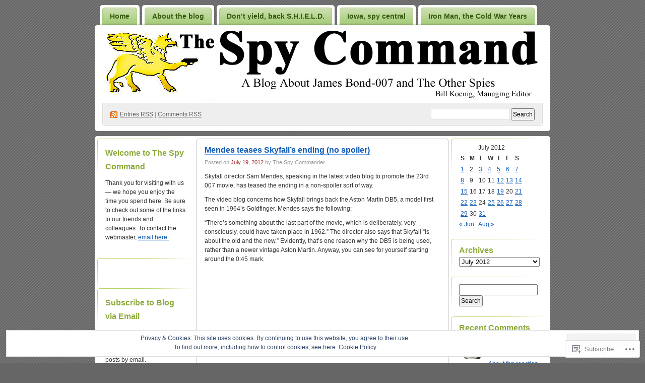

--- FILE ---
content_type: text/html; charset=UTF-8
request_url: https://hmssweblog.wordpress.com/2012/07/19/
body_size: 19507
content:
<!DOCTYPE html PUBLIC "-//W3C//DTD XHTML 1.0 Transitional//EN" "http://www.w3.org/TR/xhtml1/DTD/xhtml1-transitional.dtd">
<!--[if IE 8]>
<html id="ie8" xmlns="http://www.w3.org/1999/xhtml" lang="en">
<![endif]-->
<!--[if !(IE 8)]><!-->
<html xmlns="http://www.w3.org/1999/xhtml" lang="en">
<!--<![endif]-->
<head profile="http://gmpg.org/xfn/11">
<meta http-equiv="Content-Type" content="text/html; charset=UTF-8" />
<title>19 | July | 2012 | The Spy Command</title>
<link rel="pingback" href="https://hmssweblog.wordpress.com/xmlrpc.php" />
<meta name='robots' content='max-image-preview:large' />
<meta name="google-site-verification" content="GuEHgtjGhLENfY47q9mQBm0e0xl8NRxrD_UEv1gx_-U" />
<meta name="msvalidate.01" content="A48B92D216D77F5C490540A2E5902874" />
<link rel='dns-prefetch' href='//s0.wp.com' />
<link rel="alternate" type="application/rss+xml" title="The Spy Command &raquo; Feed" href="https://hmssweblog.wordpress.com/feed/" />
<link rel="alternate" type="application/rss+xml" title="The Spy Command &raquo; Comments Feed" href="https://hmssweblog.wordpress.com/comments/feed/" />
	<script type="text/javascript">
		/* <![CDATA[ */
		function addLoadEvent(func) {
			var oldonload = window.onload;
			if (typeof window.onload != 'function') {
				window.onload = func;
			} else {
				window.onload = function () {
					oldonload();
					func();
				}
			}
		}
		/* ]]> */
	</script>
	<link crossorigin='anonymous' rel='stylesheet' id='all-css-0-1' href='/wp-content/mu-plugins/infinity/themes/pub/digg3.css?m=1340739835i&cssminify=yes' type='text/css' media='all' />
<style id='wp-emoji-styles-inline-css'>

	img.wp-smiley, img.emoji {
		display: inline !important;
		border: none !important;
		box-shadow: none !important;
		height: 1em !important;
		width: 1em !important;
		margin: 0 0.07em !important;
		vertical-align: -0.1em !important;
		background: none !important;
		padding: 0 !important;
	}
/*# sourceURL=wp-emoji-styles-inline-css */
</style>
<link crossorigin='anonymous' rel='stylesheet' id='all-css-2-1' href='/wp-content/plugins/gutenberg-core/v22.2.0/build/styles/block-library/style.css?m=1764855221i&cssminify=yes' type='text/css' media='all' />
<style id='wp-block-library-inline-css'>
.has-text-align-justify {
	text-align:justify;
}
.has-text-align-justify{text-align:justify;}

/*# sourceURL=wp-block-library-inline-css */
</style><style id='global-styles-inline-css'>
:root{--wp--preset--aspect-ratio--square: 1;--wp--preset--aspect-ratio--4-3: 4/3;--wp--preset--aspect-ratio--3-4: 3/4;--wp--preset--aspect-ratio--3-2: 3/2;--wp--preset--aspect-ratio--2-3: 2/3;--wp--preset--aspect-ratio--16-9: 16/9;--wp--preset--aspect-ratio--9-16: 9/16;--wp--preset--color--black: #000000;--wp--preset--color--cyan-bluish-gray: #abb8c3;--wp--preset--color--white: #ffffff;--wp--preset--color--pale-pink: #f78da7;--wp--preset--color--vivid-red: #cf2e2e;--wp--preset--color--luminous-vivid-orange: #ff6900;--wp--preset--color--luminous-vivid-amber: #fcb900;--wp--preset--color--light-green-cyan: #7bdcb5;--wp--preset--color--vivid-green-cyan: #00d084;--wp--preset--color--pale-cyan-blue: #8ed1fc;--wp--preset--color--vivid-cyan-blue: #0693e3;--wp--preset--color--vivid-purple: #9b51e0;--wp--preset--gradient--vivid-cyan-blue-to-vivid-purple: linear-gradient(135deg,rgb(6,147,227) 0%,rgb(155,81,224) 100%);--wp--preset--gradient--light-green-cyan-to-vivid-green-cyan: linear-gradient(135deg,rgb(122,220,180) 0%,rgb(0,208,130) 100%);--wp--preset--gradient--luminous-vivid-amber-to-luminous-vivid-orange: linear-gradient(135deg,rgb(252,185,0) 0%,rgb(255,105,0) 100%);--wp--preset--gradient--luminous-vivid-orange-to-vivid-red: linear-gradient(135deg,rgb(255,105,0) 0%,rgb(207,46,46) 100%);--wp--preset--gradient--very-light-gray-to-cyan-bluish-gray: linear-gradient(135deg,rgb(238,238,238) 0%,rgb(169,184,195) 100%);--wp--preset--gradient--cool-to-warm-spectrum: linear-gradient(135deg,rgb(74,234,220) 0%,rgb(151,120,209) 20%,rgb(207,42,186) 40%,rgb(238,44,130) 60%,rgb(251,105,98) 80%,rgb(254,248,76) 100%);--wp--preset--gradient--blush-light-purple: linear-gradient(135deg,rgb(255,206,236) 0%,rgb(152,150,240) 100%);--wp--preset--gradient--blush-bordeaux: linear-gradient(135deg,rgb(254,205,165) 0%,rgb(254,45,45) 50%,rgb(107,0,62) 100%);--wp--preset--gradient--luminous-dusk: linear-gradient(135deg,rgb(255,203,112) 0%,rgb(199,81,192) 50%,rgb(65,88,208) 100%);--wp--preset--gradient--pale-ocean: linear-gradient(135deg,rgb(255,245,203) 0%,rgb(182,227,212) 50%,rgb(51,167,181) 100%);--wp--preset--gradient--electric-grass: linear-gradient(135deg,rgb(202,248,128) 0%,rgb(113,206,126) 100%);--wp--preset--gradient--midnight: linear-gradient(135deg,rgb(2,3,129) 0%,rgb(40,116,252) 100%);--wp--preset--font-size--small: 13px;--wp--preset--font-size--medium: 20px;--wp--preset--font-size--large: 36px;--wp--preset--font-size--x-large: 42px;--wp--preset--font-family--albert-sans: 'Albert Sans', sans-serif;--wp--preset--font-family--alegreya: Alegreya, serif;--wp--preset--font-family--arvo: Arvo, serif;--wp--preset--font-family--bodoni-moda: 'Bodoni Moda', serif;--wp--preset--font-family--bricolage-grotesque: 'Bricolage Grotesque', sans-serif;--wp--preset--font-family--cabin: Cabin, sans-serif;--wp--preset--font-family--chivo: Chivo, sans-serif;--wp--preset--font-family--commissioner: Commissioner, sans-serif;--wp--preset--font-family--cormorant: Cormorant, serif;--wp--preset--font-family--courier-prime: 'Courier Prime', monospace;--wp--preset--font-family--crimson-pro: 'Crimson Pro', serif;--wp--preset--font-family--dm-mono: 'DM Mono', monospace;--wp--preset--font-family--dm-sans: 'DM Sans', sans-serif;--wp--preset--font-family--dm-serif-display: 'DM Serif Display', serif;--wp--preset--font-family--domine: Domine, serif;--wp--preset--font-family--eb-garamond: 'EB Garamond', serif;--wp--preset--font-family--epilogue: Epilogue, sans-serif;--wp--preset--font-family--fahkwang: Fahkwang, sans-serif;--wp--preset--font-family--figtree: Figtree, sans-serif;--wp--preset--font-family--fira-sans: 'Fira Sans', sans-serif;--wp--preset--font-family--fjalla-one: 'Fjalla One', sans-serif;--wp--preset--font-family--fraunces: Fraunces, serif;--wp--preset--font-family--gabarito: Gabarito, system-ui;--wp--preset--font-family--ibm-plex-mono: 'IBM Plex Mono', monospace;--wp--preset--font-family--ibm-plex-sans: 'IBM Plex Sans', sans-serif;--wp--preset--font-family--ibarra-real-nova: 'Ibarra Real Nova', serif;--wp--preset--font-family--instrument-serif: 'Instrument Serif', serif;--wp--preset--font-family--inter: Inter, sans-serif;--wp--preset--font-family--josefin-sans: 'Josefin Sans', sans-serif;--wp--preset--font-family--jost: Jost, sans-serif;--wp--preset--font-family--libre-baskerville: 'Libre Baskerville', serif;--wp--preset--font-family--libre-franklin: 'Libre Franklin', sans-serif;--wp--preset--font-family--literata: Literata, serif;--wp--preset--font-family--lora: Lora, serif;--wp--preset--font-family--merriweather: Merriweather, serif;--wp--preset--font-family--montserrat: Montserrat, sans-serif;--wp--preset--font-family--newsreader: Newsreader, serif;--wp--preset--font-family--noto-sans-mono: 'Noto Sans Mono', sans-serif;--wp--preset--font-family--nunito: Nunito, sans-serif;--wp--preset--font-family--open-sans: 'Open Sans', sans-serif;--wp--preset--font-family--overpass: Overpass, sans-serif;--wp--preset--font-family--pt-serif: 'PT Serif', serif;--wp--preset--font-family--petrona: Petrona, serif;--wp--preset--font-family--piazzolla: Piazzolla, serif;--wp--preset--font-family--playfair-display: 'Playfair Display', serif;--wp--preset--font-family--plus-jakarta-sans: 'Plus Jakarta Sans', sans-serif;--wp--preset--font-family--poppins: Poppins, sans-serif;--wp--preset--font-family--raleway: Raleway, sans-serif;--wp--preset--font-family--roboto: Roboto, sans-serif;--wp--preset--font-family--roboto-slab: 'Roboto Slab', serif;--wp--preset--font-family--rubik: Rubik, sans-serif;--wp--preset--font-family--rufina: Rufina, serif;--wp--preset--font-family--sora: Sora, sans-serif;--wp--preset--font-family--source-sans-3: 'Source Sans 3', sans-serif;--wp--preset--font-family--source-serif-4: 'Source Serif 4', serif;--wp--preset--font-family--space-mono: 'Space Mono', monospace;--wp--preset--font-family--syne: Syne, sans-serif;--wp--preset--font-family--texturina: Texturina, serif;--wp--preset--font-family--urbanist: Urbanist, sans-serif;--wp--preset--font-family--work-sans: 'Work Sans', sans-serif;--wp--preset--spacing--20: 0.44rem;--wp--preset--spacing--30: 0.67rem;--wp--preset--spacing--40: 1rem;--wp--preset--spacing--50: 1.5rem;--wp--preset--spacing--60: 2.25rem;--wp--preset--spacing--70: 3.38rem;--wp--preset--spacing--80: 5.06rem;--wp--preset--shadow--natural: 6px 6px 9px rgba(0, 0, 0, 0.2);--wp--preset--shadow--deep: 12px 12px 50px rgba(0, 0, 0, 0.4);--wp--preset--shadow--sharp: 6px 6px 0px rgba(0, 0, 0, 0.2);--wp--preset--shadow--outlined: 6px 6px 0px -3px rgb(255, 255, 255), 6px 6px rgb(0, 0, 0);--wp--preset--shadow--crisp: 6px 6px 0px rgb(0, 0, 0);}:where(.is-layout-flex){gap: 0.5em;}:where(.is-layout-grid){gap: 0.5em;}body .is-layout-flex{display: flex;}.is-layout-flex{flex-wrap: wrap;align-items: center;}.is-layout-flex > :is(*, div){margin: 0;}body .is-layout-grid{display: grid;}.is-layout-grid > :is(*, div){margin: 0;}:where(.wp-block-columns.is-layout-flex){gap: 2em;}:where(.wp-block-columns.is-layout-grid){gap: 2em;}:where(.wp-block-post-template.is-layout-flex){gap: 1.25em;}:where(.wp-block-post-template.is-layout-grid){gap: 1.25em;}.has-black-color{color: var(--wp--preset--color--black) !important;}.has-cyan-bluish-gray-color{color: var(--wp--preset--color--cyan-bluish-gray) !important;}.has-white-color{color: var(--wp--preset--color--white) !important;}.has-pale-pink-color{color: var(--wp--preset--color--pale-pink) !important;}.has-vivid-red-color{color: var(--wp--preset--color--vivid-red) !important;}.has-luminous-vivid-orange-color{color: var(--wp--preset--color--luminous-vivid-orange) !important;}.has-luminous-vivid-amber-color{color: var(--wp--preset--color--luminous-vivid-amber) !important;}.has-light-green-cyan-color{color: var(--wp--preset--color--light-green-cyan) !important;}.has-vivid-green-cyan-color{color: var(--wp--preset--color--vivid-green-cyan) !important;}.has-pale-cyan-blue-color{color: var(--wp--preset--color--pale-cyan-blue) !important;}.has-vivid-cyan-blue-color{color: var(--wp--preset--color--vivid-cyan-blue) !important;}.has-vivid-purple-color{color: var(--wp--preset--color--vivid-purple) !important;}.has-black-background-color{background-color: var(--wp--preset--color--black) !important;}.has-cyan-bluish-gray-background-color{background-color: var(--wp--preset--color--cyan-bluish-gray) !important;}.has-white-background-color{background-color: var(--wp--preset--color--white) !important;}.has-pale-pink-background-color{background-color: var(--wp--preset--color--pale-pink) !important;}.has-vivid-red-background-color{background-color: var(--wp--preset--color--vivid-red) !important;}.has-luminous-vivid-orange-background-color{background-color: var(--wp--preset--color--luminous-vivid-orange) !important;}.has-luminous-vivid-amber-background-color{background-color: var(--wp--preset--color--luminous-vivid-amber) !important;}.has-light-green-cyan-background-color{background-color: var(--wp--preset--color--light-green-cyan) !important;}.has-vivid-green-cyan-background-color{background-color: var(--wp--preset--color--vivid-green-cyan) !important;}.has-pale-cyan-blue-background-color{background-color: var(--wp--preset--color--pale-cyan-blue) !important;}.has-vivid-cyan-blue-background-color{background-color: var(--wp--preset--color--vivid-cyan-blue) !important;}.has-vivid-purple-background-color{background-color: var(--wp--preset--color--vivid-purple) !important;}.has-black-border-color{border-color: var(--wp--preset--color--black) !important;}.has-cyan-bluish-gray-border-color{border-color: var(--wp--preset--color--cyan-bluish-gray) !important;}.has-white-border-color{border-color: var(--wp--preset--color--white) !important;}.has-pale-pink-border-color{border-color: var(--wp--preset--color--pale-pink) !important;}.has-vivid-red-border-color{border-color: var(--wp--preset--color--vivid-red) !important;}.has-luminous-vivid-orange-border-color{border-color: var(--wp--preset--color--luminous-vivid-orange) !important;}.has-luminous-vivid-amber-border-color{border-color: var(--wp--preset--color--luminous-vivid-amber) !important;}.has-light-green-cyan-border-color{border-color: var(--wp--preset--color--light-green-cyan) !important;}.has-vivid-green-cyan-border-color{border-color: var(--wp--preset--color--vivid-green-cyan) !important;}.has-pale-cyan-blue-border-color{border-color: var(--wp--preset--color--pale-cyan-blue) !important;}.has-vivid-cyan-blue-border-color{border-color: var(--wp--preset--color--vivid-cyan-blue) !important;}.has-vivid-purple-border-color{border-color: var(--wp--preset--color--vivid-purple) !important;}.has-vivid-cyan-blue-to-vivid-purple-gradient-background{background: var(--wp--preset--gradient--vivid-cyan-blue-to-vivid-purple) !important;}.has-light-green-cyan-to-vivid-green-cyan-gradient-background{background: var(--wp--preset--gradient--light-green-cyan-to-vivid-green-cyan) !important;}.has-luminous-vivid-amber-to-luminous-vivid-orange-gradient-background{background: var(--wp--preset--gradient--luminous-vivid-amber-to-luminous-vivid-orange) !important;}.has-luminous-vivid-orange-to-vivid-red-gradient-background{background: var(--wp--preset--gradient--luminous-vivid-orange-to-vivid-red) !important;}.has-very-light-gray-to-cyan-bluish-gray-gradient-background{background: var(--wp--preset--gradient--very-light-gray-to-cyan-bluish-gray) !important;}.has-cool-to-warm-spectrum-gradient-background{background: var(--wp--preset--gradient--cool-to-warm-spectrum) !important;}.has-blush-light-purple-gradient-background{background: var(--wp--preset--gradient--blush-light-purple) !important;}.has-blush-bordeaux-gradient-background{background: var(--wp--preset--gradient--blush-bordeaux) !important;}.has-luminous-dusk-gradient-background{background: var(--wp--preset--gradient--luminous-dusk) !important;}.has-pale-ocean-gradient-background{background: var(--wp--preset--gradient--pale-ocean) !important;}.has-electric-grass-gradient-background{background: var(--wp--preset--gradient--electric-grass) !important;}.has-midnight-gradient-background{background: var(--wp--preset--gradient--midnight) !important;}.has-small-font-size{font-size: var(--wp--preset--font-size--small) !important;}.has-medium-font-size{font-size: var(--wp--preset--font-size--medium) !important;}.has-large-font-size{font-size: var(--wp--preset--font-size--large) !important;}.has-x-large-font-size{font-size: var(--wp--preset--font-size--x-large) !important;}.has-albert-sans-font-family{font-family: var(--wp--preset--font-family--albert-sans) !important;}.has-alegreya-font-family{font-family: var(--wp--preset--font-family--alegreya) !important;}.has-arvo-font-family{font-family: var(--wp--preset--font-family--arvo) !important;}.has-bodoni-moda-font-family{font-family: var(--wp--preset--font-family--bodoni-moda) !important;}.has-bricolage-grotesque-font-family{font-family: var(--wp--preset--font-family--bricolage-grotesque) !important;}.has-cabin-font-family{font-family: var(--wp--preset--font-family--cabin) !important;}.has-chivo-font-family{font-family: var(--wp--preset--font-family--chivo) !important;}.has-commissioner-font-family{font-family: var(--wp--preset--font-family--commissioner) !important;}.has-cormorant-font-family{font-family: var(--wp--preset--font-family--cormorant) !important;}.has-courier-prime-font-family{font-family: var(--wp--preset--font-family--courier-prime) !important;}.has-crimson-pro-font-family{font-family: var(--wp--preset--font-family--crimson-pro) !important;}.has-dm-mono-font-family{font-family: var(--wp--preset--font-family--dm-mono) !important;}.has-dm-sans-font-family{font-family: var(--wp--preset--font-family--dm-sans) !important;}.has-dm-serif-display-font-family{font-family: var(--wp--preset--font-family--dm-serif-display) !important;}.has-domine-font-family{font-family: var(--wp--preset--font-family--domine) !important;}.has-eb-garamond-font-family{font-family: var(--wp--preset--font-family--eb-garamond) !important;}.has-epilogue-font-family{font-family: var(--wp--preset--font-family--epilogue) !important;}.has-fahkwang-font-family{font-family: var(--wp--preset--font-family--fahkwang) !important;}.has-figtree-font-family{font-family: var(--wp--preset--font-family--figtree) !important;}.has-fira-sans-font-family{font-family: var(--wp--preset--font-family--fira-sans) !important;}.has-fjalla-one-font-family{font-family: var(--wp--preset--font-family--fjalla-one) !important;}.has-fraunces-font-family{font-family: var(--wp--preset--font-family--fraunces) !important;}.has-gabarito-font-family{font-family: var(--wp--preset--font-family--gabarito) !important;}.has-ibm-plex-mono-font-family{font-family: var(--wp--preset--font-family--ibm-plex-mono) !important;}.has-ibm-plex-sans-font-family{font-family: var(--wp--preset--font-family--ibm-plex-sans) !important;}.has-ibarra-real-nova-font-family{font-family: var(--wp--preset--font-family--ibarra-real-nova) !important;}.has-instrument-serif-font-family{font-family: var(--wp--preset--font-family--instrument-serif) !important;}.has-inter-font-family{font-family: var(--wp--preset--font-family--inter) !important;}.has-josefin-sans-font-family{font-family: var(--wp--preset--font-family--josefin-sans) !important;}.has-jost-font-family{font-family: var(--wp--preset--font-family--jost) !important;}.has-libre-baskerville-font-family{font-family: var(--wp--preset--font-family--libre-baskerville) !important;}.has-libre-franklin-font-family{font-family: var(--wp--preset--font-family--libre-franklin) !important;}.has-literata-font-family{font-family: var(--wp--preset--font-family--literata) !important;}.has-lora-font-family{font-family: var(--wp--preset--font-family--lora) !important;}.has-merriweather-font-family{font-family: var(--wp--preset--font-family--merriweather) !important;}.has-montserrat-font-family{font-family: var(--wp--preset--font-family--montserrat) !important;}.has-newsreader-font-family{font-family: var(--wp--preset--font-family--newsreader) !important;}.has-noto-sans-mono-font-family{font-family: var(--wp--preset--font-family--noto-sans-mono) !important;}.has-nunito-font-family{font-family: var(--wp--preset--font-family--nunito) !important;}.has-open-sans-font-family{font-family: var(--wp--preset--font-family--open-sans) !important;}.has-overpass-font-family{font-family: var(--wp--preset--font-family--overpass) !important;}.has-pt-serif-font-family{font-family: var(--wp--preset--font-family--pt-serif) !important;}.has-petrona-font-family{font-family: var(--wp--preset--font-family--petrona) !important;}.has-piazzolla-font-family{font-family: var(--wp--preset--font-family--piazzolla) !important;}.has-playfair-display-font-family{font-family: var(--wp--preset--font-family--playfair-display) !important;}.has-plus-jakarta-sans-font-family{font-family: var(--wp--preset--font-family--plus-jakarta-sans) !important;}.has-poppins-font-family{font-family: var(--wp--preset--font-family--poppins) !important;}.has-raleway-font-family{font-family: var(--wp--preset--font-family--raleway) !important;}.has-roboto-font-family{font-family: var(--wp--preset--font-family--roboto) !important;}.has-roboto-slab-font-family{font-family: var(--wp--preset--font-family--roboto-slab) !important;}.has-rubik-font-family{font-family: var(--wp--preset--font-family--rubik) !important;}.has-rufina-font-family{font-family: var(--wp--preset--font-family--rufina) !important;}.has-sora-font-family{font-family: var(--wp--preset--font-family--sora) !important;}.has-source-sans-3-font-family{font-family: var(--wp--preset--font-family--source-sans-3) !important;}.has-source-serif-4-font-family{font-family: var(--wp--preset--font-family--source-serif-4) !important;}.has-space-mono-font-family{font-family: var(--wp--preset--font-family--space-mono) !important;}.has-syne-font-family{font-family: var(--wp--preset--font-family--syne) !important;}.has-texturina-font-family{font-family: var(--wp--preset--font-family--texturina) !important;}.has-urbanist-font-family{font-family: var(--wp--preset--font-family--urbanist) !important;}.has-work-sans-font-family{font-family: var(--wp--preset--font-family--work-sans) !important;}
/*# sourceURL=global-styles-inline-css */
</style>

<style id='classic-theme-styles-inline-css'>
/*! This file is auto-generated */
.wp-block-button__link{color:#fff;background-color:#32373c;border-radius:9999px;box-shadow:none;text-decoration:none;padding:calc(.667em + 2px) calc(1.333em + 2px);font-size:1.125em}.wp-block-file__button{background:#32373c;color:#fff;text-decoration:none}
/*# sourceURL=/wp-includes/css/classic-themes.min.css */
</style>
<link crossorigin='anonymous' rel='stylesheet' id='all-css-4-1' href='/_static/??-eJx9j10KwjAQhC/kZklT/HkQz9KkS4wmbehurN7eiFgFoS/LMsw3w+CcwY2D0CCYY/FhYHSjjaO7MjZK75UGDilHgoluqsU+sCwOYHlEUo55gz9BqcA3a6Kqp9zJy5GoDx1FStW2hs2h9yQV588PQvd1JNcasDZPxAz1plASyLl28R/3ljEXWwd5b3AZckpHvWv19mCMaS5P0itpgQ==&cssminify=yes' type='text/css' media='all' />
<style id='jetpack_facebook_likebox-inline-css'>
.widget_facebook_likebox {
	overflow: hidden;
}

/*# sourceURL=/wp-content/mu-plugins/jetpack-plugin/moon/modules/widgets/facebook-likebox/style.css */
</style>
<link crossorigin='anonymous' rel='stylesheet' id='all-css-6-1' href='/_static/??-eJzTLy/QTc7PK0nNK9HPLdUtyClNz8wr1i9KTcrJTwcy0/WTi5G5ekCujj52Temp+bo5+cmJJZn5eSgc3bScxMwikFb7XFtDE1NLExMLc0OTLACohS2q&cssminify=yes' type='text/css' media='all' />
<link crossorigin='anonymous' rel='stylesheet' id='print-css-7-1' href='/wp-content/mu-plugins/global-print/global-print.css?m=1465851035i&cssminify=yes' type='text/css' media='print' />
<style id='jetpack-global-styles-frontend-style-inline-css'>
:root { --font-headings: unset; --font-base: unset; --font-headings-default: -apple-system,BlinkMacSystemFont,"Segoe UI",Roboto,Oxygen-Sans,Ubuntu,Cantarell,"Helvetica Neue",sans-serif; --font-base-default: -apple-system,BlinkMacSystemFont,"Segoe UI",Roboto,Oxygen-Sans,Ubuntu,Cantarell,"Helvetica Neue",sans-serif;}
/*# sourceURL=jetpack-global-styles-frontend-style-inline-css */
</style>
<link crossorigin='anonymous' rel='stylesheet' id='all-css-10-1' href='/wp-content/themes/h4/global.css?m=1420737423i&cssminify=yes' type='text/css' media='all' />
<script type="text/javascript" id="wpcom-actionbar-placeholder-js-extra">
/* <![CDATA[ */
var actionbardata = {"siteID":"5104138","postID":"0","siteURL":"https://hmssweblog.wordpress.com","xhrURL":"https://hmssweblog.wordpress.com/wp-admin/admin-ajax.php","nonce":"2b992cfbfc","isLoggedIn":"","statusMessage":"","subsEmailDefault":"instantly","proxyScriptUrl":"https://s0.wp.com/wp-content/js/wpcom-proxy-request.js?m=1513050504i&amp;ver=20211021","i18n":{"followedText":"New posts from this site will now appear in your \u003Ca href=\"https://wordpress.com/reader\"\u003EReader\u003C/a\u003E","foldBar":"Collapse this bar","unfoldBar":"Expand this bar","shortLinkCopied":"Shortlink copied to clipboard."}};
//# sourceURL=wpcom-actionbar-placeholder-js-extra
/* ]]> */
</script>
<script type="text/javascript" id="jetpack-mu-wpcom-settings-js-before">
/* <![CDATA[ */
var JETPACK_MU_WPCOM_SETTINGS = {"assetsUrl":"https://s0.wp.com/wp-content/mu-plugins/jetpack-mu-wpcom-plugin/moon/jetpack_vendor/automattic/jetpack-mu-wpcom/src/build/"};
//# sourceURL=jetpack-mu-wpcom-settings-js-before
/* ]]> */
</script>
<script crossorigin='anonymous' type='text/javascript'  src='/wp-content/js/rlt-proxy.js?m=1720530689i'></script>
<script type="text/javascript" id="rlt-proxy-js-after">
/* <![CDATA[ */
	rltInitialize( {"token":null,"iframeOrigins":["https:\/\/widgets.wp.com"]} );
//# sourceURL=rlt-proxy-js-after
/* ]]> */
</script>
<link rel="EditURI" type="application/rsd+xml" title="RSD" href="https://hmssweblog.wordpress.com/xmlrpc.php?rsd" />
<meta name="generator" content="WordPress.com" />

<!-- Jetpack Open Graph Tags -->
<meta property="og:type" content="website" />
<meta property="og:title" content="July 19, 2012 &#8211; The Spy Command" />
<meta property="og:site_name" content="The Spy Command" />
<meta property="og:image" content="https://s0.wp.com/i/blank.jpg?m=1383295312i" />
<meta property="og:image:width" content="200" />
<meta property="og:image:height" content="200" />
<meta property="og:image:alt" content="" />
<meta property="og:locale" content="en_US" />
<meta property="fb:app_id" content="249643311490" />

<!-- End Jetpack Open Graph Tags -->
<link rel="shortcut icon" type="image/x-icon" href="https://s0.wp.com/i/favicon.ico?m=1713425267i" sizes="16x16 24x24 32x32 48x48" />
<link rel="icon" type="image/x-icon" href="https://s0.wp.com/i/favicon.ico?m=1713425267i" sizes="16x16 24x24 32x32 48x48" />
<link rel="apple-touch-icon" href="https://s0.wp.com/i/webclip.png?m=1713868326i" />
<link rel='openid.server' href='https://hmssweblog.wordpress.com/?openidserver=1' />
<link rel='openid.delegate' href='https://hmssweblog.wordpress.com/' />
<link rel="search" type="application/opensearchdescription+xml" href="https://hmssweblog.wordpress.com/osd.xml" title="The Spy Command" />
<link rel="search" type="application/opensearchdescription+xml" href="https://s1.wp.com/opensearch.xml" title="WordPress.com" />
		<style id="wpcom-hotfix-masterbar-style">
			@media screen and (min-width: 783px) {
				#wpadminbar .quicklinks li#wp-admin-bar-my-account.with-avatar > a img {
					margin-top: 5px;
				}
			}
		</style>
		<style type="text/css">.recentcomments a{display:inline !important;padding:0 !important;margin:0 !important;}</style>		<style type="text/css">
			.recentcomments a {
				display: inline !important;
				padding: 0 !important;
				margin: 0 !important;
			}

			table.recentcommentsavatartop img.avatar, table.recentcommentsavatarend img.avatar {
				border: 0px;
				margin: 0;
			}

			table.recentcommentsavatartop a, table.recentcommentsavatarend a {
				border: 0px !important;
				background-color: transparent !important;
			}

			td.recentcommentsavatarend, td.recentcommentsavatartop {
				padding: 0px 0px 1px 0px;
				margin: 0px;
			}

			td.recentcommentstextend {
				border: none !important;
				padding: 0px 0px 2px 10px;
			}

			.rtl td.recentcommentstextend {
				padding: 0px 10px 2px 0px;
			}

			td.recentcommentstexttop {
				border: none;
				padding: 0px 0px 0px 10px;
			}

			.rtl td.recentcommentstexttop {
				padding: 0px 10px 0px 0px;
			}
		</style>
		<meta name="description" content="1 post published by The Spy Commander on July 19, 2012" />
<style type="text/css">
#header h1 a, #header .description {
display: none;
}
</style>
<link crossorigin='anonymous' rel='stylesheet' id='all-css-0-3' href='/_static/??-eJx9zsEKwjAQBNAfMl1q0eJB/BRpk6Vsm2QXd0Pw781BUKF4HGZ4DFRxnrNhNkjFSSwLZYUVTSa/vTMk5gx3yh7mQjGAlln9g8SI2/gndYly51UPsC9XCguaApbW8kbo4lTBMEmcDBtmz4j/gL1riUOJ+MGNxQmrfXG3dO3H03AZz0N/XF8GdF1D&cssminify=yes' type='text/css' media='all' />
</head>
<body class="archive date wp-theme-pubdigg3 customizer-styles-applied jetpack-reblog-enabled"><div id="container">

<div id="header">

	<div id="menu">
		<ul class="menu">
	<li class="page_item"><a href="https://hmssweblog.wordpress.com/">Home</a></li>
	<li class="page_item page-item-2"><a href="https://hmssweblog.wordpress.com/about/">About the blog</a></li>
<li class="page_item page-item-11271"><a href="https://hmssweblog.wordpress.com/dont-yield-back-s-h-i-e-l-d/">Don&#8217;t yield, back&nbsp;S.H.I.E.L.D.</a></li>
<li class="page_item page-item-11217"><a href="https://hmssweblog.wordpress.com/hmss-archive-iowa-spy-central/">Iowa, spy central</a></li>
<li class="page_item page-item-11174"><a href="https://hmssweblog.wordpress.com/hmss-archive-iron-man-the-cold-war-years/">Iron Man, the Cold War&nbsp;Years</a></li>
<li class="page_item page-item-11202"><a href="https://hmssweblog.wordpress.com/hmss-archive-matt-helm-americas-loaded-weapon/">Matt Helm, America&#8217;s loaded&nbsp;weapon</a></li>
<li class="page_item page-item-11228"><a href="https://hmssweblog.wordpress.com/hmss-archive-quantum-of-fleming/">Quantum of Fleming</a></li>
<li class="page_item page-item-23235"><a href="https://hmssweblog.wordpress.com/sean-connery-hairpiece-page/">Sean Connery hairpiece&nbsp;page</a></li>
<li class="page_item page-item-8130"><a href="https://hmssweblog.wordpress.com/skyfall-an-essay-and-memoir-by-rob-cotton/">Skyfall: an essay and memoir by Rob&nbsp;Cotton</a></li>
<li class="page_item page-item-11022"><a href="https://hmssweblog.wordpress.com/spectre-clapperboards/">SPECTRE clapperboards</a></li>
<li class="page_item page-item-55"><a href="https://hmssweblog.wordpress.com/take-care-of-your-posters-kids/">Take care of your posters,&nbsp;kids!</a></li>
<li class="page_item page-item-11240"><a href="https://hmssweblog.wordpress.com/hmss-archive-the-bond-too-big-for-007/">The Bond too big for&nbsp;007</a></li>
<li class="page_item page-item-11291"><a href="https://hmssweblog.wordpress.com/a-visit-with-ian-fleming/">A visit with Ian&nbsp;Fleming</a></li>
</ul>
	</div>

	<div id="header-box">
	<div id="header-image">
		<img src="https://hmssweblog.wordpress.com/wp-content/uploads/2015/02/spycommandwebloglogo-blogfinal.jpg" alt="" />
	</div>
	<div id="header-overlay">
		<img src="https://s0.wp.com/wp-content/themes/pub/digg3/images/bg_header_overlay.png?m=1391151072i" alt="" />
	</div>

	<div id="pagetitle">
		<h1><a href="https://hmssweblog.wordpress.com/" title="The Spy Command">The Spy Command</a></h1>
	</div>

	<div id="syndication">
		<a href="https://hmssweblog.wordpress.com/feed/" title="Syndicate this site using RSS" class="feed">Entries <abbr title="Really Simple Syndication">RSS</abbr></a> &#124; <a href="https://hmssweblog.wordpress.com/comments/feed/" title="Syndicate comments using RSS">Comments RSS</a>
	</div>
	<div id="searchbox">
		<form method="get" id="searchform" action="https://hmssweblog.wordpress.com/">
<div>
	<input type="text" value="" name="s" id="s" />
	<input type="submit" id="searchsubmit" value="Search" />
</div>
</form>	</div>
	</div>
</div>

<div class="pagewrapper"><div id="page">

<!-- Start Obar -->

	<div class="obar">
<ul>

<li id="text-243571221" class="widget widget_text"><h2 class="widgettitle">Welcome to The Spy Command</h2>
			<div class="textwidget"><p>Thank you for visiting with us &#8212; we hope you enjoy the time you spend here. Be sure to check out some of the links to our friends and colleagues. To contact the webmaster, <a href="mailto:wmkoenig@aol.com" target="_blank" rel="noopener">email here.</a></p>
</div>
		</li>
<li id="follow_button_widget-4" class="widget widget_follow_button_widget">
		<a class="wordpress-follow-button" href="https://hmssweblog.wordpress.com" data-blog="5104138" data-lang="en" >Follow The Spy Command on WordPress.com</a>
		<script type="text/javascript">(function(d){ window.wpcomPlatform = {"titles":{"timelines":"Embeddable Timelines","followButton":"Follow Button","wpEmbeds":"WordPress Embeds"}}; var f = d.getElementsByTagName('SCRIPT')[0], p = d.createElement('SCRIPT');p.type = 'text/javascript';p.async = true;p.src = '//widgets.wp.com/platform.js';f.parentNode.insertBefore(p,f);}(document));</script>

		</li>
<li id="blog_subscription-2" class="widget widget_blog_subscription jetpack_subscription_widget"><h2 class="widgettitle"><label for="subscribe-field">Subscribe to Blog via Email</label></h2>


			<div class="wp-block-jetpack-subscriptions__container">
			<form
				action="https://subscribe.wordpress.com"
				method="post"
				accept-charset="utf-8"
				data-blog="5104138"
				data-post_access_level="everybody"
				id="subscribe-blog"
			>
				<p>Enter your email address to subscribe to this blog and receive notifications of new posts by email.</p>
				<p id="subscribe-email">
					<label
						id="subscribe-field-label"
						for="subscribe-field"
						class="screen-reader-text"
					>
						Email Address:					</label>

					<input
							type="email"
							name="email"
							autocomplete="email"
							
							style="width: 95%; padding: 1px 10px"
							placeholder="Email Address"
							value=""
							id="subscribe-field"
							required
						/>				</p>

				<p id="subscribe-submit"
									>
					<input type="hidden" name="action" value="subscribe"/>
					<input type="hidden" name="blog_id" value="5104138"/>
					<input type="hidden" name="source" value="https://hmssweblog.wordpress.com/2012/07/19/"/>
					<input type="hidden" name="sub-type" value="widget"/>
					<input type="hidden" name="redirect_fragment" value="subscribe-blog"/>
					<input type="hidden" id="_wpnonce" name="_wpnonce" value="cc6fa0f1f5" />					<button type="submit"
													class="wp-block-button__link"
																	>
						Subscribe					</button>
				</p>
			</form>
							<div class="wp-block-jetpack-subscriptions__subscount">
					Join 617 other subscribers				</div>
						</div>
			
</li>
<li id="twitter_timeline-3" class="widget widget_twitter_timeline"><h2 class="widgettitle">Follow me on Twitter</h2>
<a class="twitter-timeline" data-width="220" data-height="200" data-theme="light" data-border-color="#f0f0f1" data-lang="EN" data-partner="jetpack" href="https://twitter.com/@TheSpyCommand" href="https://twitter.com/@TheSpyCommand">My Tweets</a></li>
<li id="facebook-likebox-5" class="widget widget_facebook_likebox"><h2 class="widgettitle"><a href="https://www.facebook.com/groups/spycommand">We&#8217;re on Facebook</a></h2>
		<div id="fb-root"></div>
		<div class="fb-page" data-href="https://www.facebook.com/groups/spycommand" data-width="340"  data-height="432" data-hide-cover="false" data-show-facepile="true" data-tabs="false" data-hide-cta="false" data-small-header="false">
		<div class="fb-xfbml-parse-ignore"><blockquote cite="https://www.facebook.com/groups/spycommand"><a href="https://www.facebook.com/groups/spycommand">We&#8217;re on Facebook</a></blockquote></div>
		</div>
		</li>
<li id="tag_cloud-3" class="widget widget_tag_cloud"><h2 class="widgettitle"></h2>
<div style="overflow: hidden;"><a href="https://hmssweblog.wordpress.com/category/comic-book-movies/" style="font-size: 110.52755905512%; padding: 1px; margin: 1px;"  title="Comic book movies (193)">Comic book movies</a> <a href="https://hmssweblog.wordpress.com/category/f1rst-person/" style="font-size: 100.38582677165%; padding: 1px; margin: 1px;"  title="F1rst Person (9)">F1rst Person</a> <a href="https://hmssweblog.wordpress.com/category/her-majestys-secret-servant/" style="font-size: 100.88188976378%; padding: 1px; margin: 1px;"  title="Her Majesty&#039;s Secret Servant (18)">Her Majesty&#039;s Secret Servant</a> <a href="https://hmssweblog.wordpress.com/category/james-bond-books/" style="font-size: 126.34645669291%; padding: 1px; margin: 1px;"  title="James Bond Books (480)">James Bond Books</a> <a href="https://hmssweblog.wordpress.com/category/james-bond-films/" style="font-size: 275%; padding: 1px; margin: 1px;"  title="James Bond Films (3177)">James Bond Films</a> <a href="https://hmssweblog.wordpress.com/category/james-bond-music-2/" style="font-size: 104.74015748031%; padding: 1px; margin: 1px;"  title="James Bond Music (88)">James Bond Music</a> <a href="https://hmssweblog.wordpress.com/category/lagniappe/" style="font-size: 101.04724409449%; padding: 1px; margin: 1px;"  title="Lagniappe (21)">Lagniappe</a> <a href="https://hmssweblog.wordpress.com/category/oped/" style="font-size: 100%; padding: 1px; margin: 1px;"  title="Op/Ed (2)">Op/Ed</a> <a href="https://hmssweblog.wordpress.com/category/polls/" style="font-size: 100%; padding: 1px; margin: 1px;"  title="Polls (2)">Polls</a> <a href="https://hmssweblog.wordpress.com/category/q-branch/" style="font-size: 100.11023622047%; padding: 1px; margin: 1px;"  title="Q Branch (4)">Q Branch</a> <a href="https://hmssweblog.wordpress.com/category/real-life-espionage/" style="font-size: 100.11023622047%; padding: 1px; margin: 1px;"  title="Real-Life Espionage (4)">Real-Life Espionage</a> <a href="https://hmssweblog.wordpress.com/category/the-bond-market/" style="font-size: 104.02362204724%; padding: 1px; margin: 1px;"  title="The Bond Market (75)">The Bond Market</a> <a href="https://hmssweblog.wordpress.com/category/the-other-spies/" style="font-size: 173.96850393701%; padding: 1px; margin: 1px;"  title="The Other Spies (1344)">The Other Spies</a> <a href="https://hmssweblog.wordpress.com/category/uncategorized/" style="font-size: 107.99212598425%; padding: 1px; margin: 1px;"  title="Uncategorized (147)">Uncategorized</a> </div></li>
<li id="google_translate_widget-2" class="widget widget_google_translate_widget"><div id="google_translate_element"></div></li>
<li id="linkcat-455153157" class="widget widget_links"><h2 class="widgettitle">Our Family of Websites</h2>

	<ul class='xoxo blogroll'>
<li><a href="https://thefbiepisodeguide.wordpress.com/" rel="me" title="The definitive guide to the 1965-74 series">The FBI episode guide</a></li>
<li><a href="https://uncleepisodeguide.wordpress.com/" rel="me" title="The definitive guide to The Man From U.N.C.L.E.">The Man From U.N.C.L.E. episode guide</a></li>
<li><a href="https://spycommandfeatures.wordpress.com/" rel="me" title="Feature stories from The Spy Command">The Spy Command Feature Story Index</a></li>

	</ul>
</li>


</ul>
	</div>

<!-- End Obar -->
	<div class="narrowcolumnwrapper"><div class="narrowcolumn">

		<div id="content" class="content">

			
				<div class="post-6267 post type-post status-publish format-standard hentry category-james-bond-films tag-aston-martin-db5 tag-aston-martin-db5-in-skyfall tag-bond-23 tag-james-bond-films tag-sam-mendes tag-skyfall tag-skyfall-spoilers" id="post-6267">

	<h2><a href="https://hmssweblog.wordpress.com/2012/07/19/mendes-teases-skyfalls-ending-no-spoiler/" rel="bookmark">Mendes teases Skyfall&#8217;s ending (no&nbsp;spoiler)</a></h2>

	<div class="postinfo">
		Posted on <span class="postdate">July 19, 2012</span> by The Spy Commander	</div>

	<div class="entry">

		<p>Skyfall director Sam Mendes, speaking in the latest video blog to promote the 23rd 007 movie, has teased the ending in a non-spoiler sort of way.</p>
<p>The video blog concerns how Skyfall brings back the Aston Martin DB5, a model first seen in 1964&#8217;s Goldfinger. Mendes says the following:</p>
<p>&#8220;There&#8217;s something about the last part of the movie, which is deliberately, very consciously, could have taken place in 1962.&#8221; The director also says that Skyfall &#8220;is about the old and the new.&#8221; Evidently, that&#8217;s one reason why the DB5 is being used, rather than a newer vintage Aston Martin. Anyway, you can see for yourself starting around the 0:45 mark.</p>
<span class="embed-youtube" style="text-align:center; display: block;"><iframe class="youtube-player" width="468" height="264" src="https://www.youtube.com/embed/usnDnEq7q5A?version=3&#038;rel=1&#038;showsearch=0&#038;showinfo=1&#038;iv_load_policy=1&#038;fs=1&#038;hl=en&#038;autohide=2&#038;wmode=transparent" allowfullscreen="true" style="border:0;" sandbox="allow-scripts allow-same-origin allow-popups allow-presentation allow-popups-to-escape-sandbox"></iframe></span>
<p>Thanks for &#8220;Skyfall Fan&#8221; on Twitter for pointing out.</p>

		<p class="postinfo">
			Filed under: <a href="https://hmssweblog.wordpress.com/category/james-bond-films/" rel="category tag">James Bond Films</a> &#124; Tagged: <a href="https://hmssweblog.wordpress.com/tag/aston-martin-db5/" rel="tag">Aston Martin DB5</a>, <a href="https://hmssweblog.wordpress.com/tag/aston-martin-db5-in-skyfall/" rel="tag">Aston Martin DB5 in Skyfall</a>, <a href="https://hmssweblog.wordpress.com/tag/bond-23/" rel="tag">Bond 23</a>, <a href="https://hmssweblog.wordpress.com/tag/james-bond-films/" rel="tag">James Bond Films</a>, <a href="https://hmssweblog.wordpress.com/tag/sam-mendes/" rel="tag">Sam Mendes</a>, <a href="https://hmssweblog.wordpress.com/tag/skyfall/" rel="tag">Skyfall</a>, <a href="https://hmssweblog.wordpress.com/tag/skyfall-spoilers/" rel="tag">Skyfall spoilers</a> &#124;			<a href="https://hmssweblog.wordpress.com/2012/07/19/mendes-teases-skyfalls-ending-no-spoiler/#comments">3 Comments &#187;</a>		</p>

	</div>
</div>

			
			
			<div class="browse"></div>


			
		</div><!-- End content -->

	</div></div><!-- End narrowcolumnwrapper and narrowcolumn classes -->

	<div class="sidebar">
	<ul>

<li id="calendar-3" class="widget widget_calendar"><div id="calendar_wrap" class="calendar_wrap"><table id="wp-calendar" class="wp-calendar-table">
	<caption>July 2012</caption>
	<thead>
	<tr>
		<th scope="col" aria-label="Sunday">S</th>
		<th scope="col" aria-label="Monday">M</th>
		<th scope="col" aria-label="Tuesday">T</th>
		<th scope="col" aria-label="Wednesday">W</th>
		<th scope="col" aria-label="Thursday">T</th>
		<th scope="col" aria-label="Friday">F</th>
		<th scope="col" aria-label="Saturday">S</th>
	</tr>
	</thead>
	<tbody>
	<tr><td><a href="https://hmssweblog.wordpress.com/2012/07/01/" aria-label="Posts published on July 1, 2012">1</a></td><td>2</td><td><a href="https://hmssweblog.wordpress.com/2012/07/03/" aria-label="Posts published on July 3, 2012">3</a></td><td><a href="https://hmssweblog.wordpress.com/2012/07/04/" aria-label="Posts published on July 4, 2012">4</a></td><td><a href="https://hmssweblog.wordpress.com/2012/07/05/" aria-label="Posts published on July 5, 2012">5</a></td><td><a href="https://hmssweblog.wordpress.com/2012/07/06/" aria-label="Posts published on July 6, 2012">6</a></td><td><a href="https://hmssweblog.wordpress.com/2012/07/07/" aria-label="Posts published on July 7, 2012">7</a></td>
	</tr>
	<tr>
		<td><a href="https://hmssweblog.wordpress.com/2012/07/08/" aria-label="Posts published on July 8, 2012">8</a></td><td>9</td><td>10</td><td>11</td><td><a href="https://hmssweblog.wordpress.com/2012/07/12/" aria-label="Posts published on July 12, 2012">12</a></td><td><a href="https://hmssweblog.wordpress.com/2012/07/13/" aria-label="Posts published on July 13, 2012">13</a></td><td><a href="https://hmssweblog.wordpress.com/2012/07/14/" aria-label="Posts published on July 14, 2012">14</a></td>
	</tr>
	<tr>
		<td><a href="https://hmssweblog.wordpress.com/2012/07/15/" aria-label="Posts published on July 15, 2012">15</a></td><td>16</td><td>17</td><td>18</td><td><a href="https://hmssweblog.wordpress.com/2012/07/19/" aria-label="Posts published on July 19, 2012">19</a></td><td>20</td><td><a href="https://hmssweblog.wordpress.com/2012/07/21/" aria-label="Posts published on July 21, 2012">21</a></td>
	</tr>
	<tr>
		<td><a href="https://hmssweblog.wordpress.com/2012/07/22/" aria-label="Posts published on July 22, 2012">22</a></td><td><a href="https://hmssweblog.wordpress.com/2012/07/23/" aria-label="Posts published on July 23, 2012">23</a></td><td>24</td><td><a href="https://hmssweblog.wordpress.com/2012/07/25/" aria-label="Posts published on July 25, 2012">25</a></td><td><a href="https://hmssweblog.wordpress.com/2012/07/26/" aria-label="Posts published on July 26, 2012">26</a></td><td><a href="https://hmssweblog.wordpress.com/2012/07/27/" aria-label="Posts published on July 27, 2012">27</a></td><td><a href="https://hmssweblog.wordpress.com/2012/07/28/" aria-label="Posts published on July 28, 2012">28</a></td>
	</tr>
	<tr>
		<td><a href="https://hmssweblog.wordpress.com/2012/07/29/" aria-label="Posts published on July 29, 2012">29</a></td><td>30</td><td><a href="https://hmssweblog.wordpress.com/2012/07/31/" aria-label="Posts published on July 31, 2012">31</a></td>
		<td class="pad" colspan="4">&nbsp;</td>
	</tr>
	</tbody>
	</table><nav aria-label="Previous and next months" class="wp-calendar-nav">
		<span class="wp-calendar-nav-prev"><a href="https://hmssweblog.wordpress.com/2012/06/">&laquo; Jun</a></span>
		<span class="pad">&nbsp;</span>
		<span class="wp-calendar-nav-next"><a href="https://hmssweblog.wordpress.com/2012/08/">Aug &raquo;</a></span>
	</nav></div></li>
<li id="archives-4" class="widget widget_archive"><h2 class="widgettitle">Archives</h2>
		<label class="screen-reader-text" for="archives-dropdown-4">Archives</label>
		<select id="archives-dropdown-4" name="archive-dropdown">
			
			<option value="">Select Month</option>
				<option value='https://hmssweblog.wordpress.com/2026/01/'> January 2026 </option>
	<option value='https://hmssweblog.wordpress.com/2025/12/'> December 2025 </option>
	<option value='https://hmssweblog.wordpress.com/2025/11/'> November 2025 </option>
	<option value='https://hmssweblog.wordpress.com/2025/10/'> October 2025 </option>
	<option value='https://hmssweblog.wordpress.com/2025/09/'> September 2025 </option>
	<option value='https://hmssweblog.wordpress.com/2025/08/'> August 2025 </option>
	<option value='https://hmssweblog.wordpress.com/2025/07/'> July 2025 </option>
	<option value='https://hmssweblog.wordpress.com/2025/06/'> June 2025 </option>
	<option value='https://hmssweblog.wordpress.com/2025/05/'> May 2025 </option>
	<option value='https://hmssweblog.wordpress.com/2025/04/'> April 2025 </option>
	<option value='https://hmssweblog.wordpress.com/2025/03/'> March 2025 </option>
	<option value='https://hmssweblog.wordpress.com/2025/02/'> February 2025 </option>
	<option value='https://hmssweblog.wordpress.com/2025/01/'> January 2025 </option>
	<option value='https://hmssweblog.wordpress.com/2024/12/'> December 2024 </option>
	<option value='https://hmssweblog.wordpress.com/2024/11/'> November 2024 </option>
	<option value='https://hmssweblog.wordpress.com/2024/10/'> October 2024 </option>
	<option value='https://hmssweblog.wordpress.com/2024/09/'> September 2024 </option>
	<option value='https://hmssweblog.wordpress.com/2024/08/'> August 2024 </option>
	<option value='https://hmssweblog.wordpress.com/2024/07/'> July 2024 </option>
	<option value='https://hmssweblog.wordpress.com/2024/06/'> June 2024 </option>
	<option value='https://hmssweblog.wordpress.com/2024/05/'> May 2024 </option>
	<option value='https://hmssweblog.wordpress.com/2024/04/'> April 2024 </option>
	<option value='https://hmssweblog.wordpress.com/2024/03/'> March 2024 </option>
	<option value='https://hmssweblog.wordpress.com/2024/02/'> February 2024 </option>
	<option value='https://hmssweblog.wordpress.com/2024/01/'> January 2024 </option>
	<option value='https://hmssweblog.wordpress.com/2023/12/'> December 2023 </option>
	<option value='https://hmssweblog.wordpress.com/2023/11/'> November 2023 </option>
	<option value='https://hmssweblog.wordpress.com/2023/10/'> October 2023 </option>
	<option value='https://hmssweblog.wordpress.com/2023/09/'> September 2023 </option>
	<option value='https://hmssweblog.wordpress.com/2023/08/'> August 2023 </option>
	<option value='https://hmssweblog.wordpress.com/2023/07/'> July 2023 </option>
	<option value='https://hmssweblog.wordpress.com/2023/06/'> June 2023 </option>
	<option value='https://hmssweblog.wordpress.com/2023/05/'> May 2023 </option>
	<option value='https://hmssweblog.wordpress.com/2023/04/'> April 2023 </option>
	<option value='https://hmssweblog.wordpress.com/2023/03/'> March 2023 </option>
	<option value='https://hmssweblog.wordpress.com/2023/02/'> February 2023 </option>
	<option value='https://hmssweblog.wordpress.com/2023/01/'> January 2023 </option>
	<option value='https://hmssweblog.wordpress.com/2022/12/'> December 2022 </option>
	<option value='https://hmssweblog.wordpress.com/2022/11/'> November 2022 </option>
	<option value='https://hmssweblog.wordpress.com/2022/10/'> October 2022 </option>
	<option value='https://hmssweblog.wordpress.com/2022/09/'> September 2022 </option>
	<option value='https://hmssweblog.wordpress.com/2022/08/'> August 2022 </option>
	<option value='https://hmssweblog.wordpress.com/2022/07/'> July 2022 </option>
	<option value='https://hmssweblog.wordpress.com/2022/06/'> June 2022 </option>
	<option value='https://hmssweblog.wordpress.com/2022/05/'> May 2022 </option>
	<option value='https://hmssweblog.wordpress.com/2022/04/'> April 2022 </option>
	<option value='https://hmssweblog.wordpress.com/2022/03/'> March 2022 </option>
	<option value='https://hmssweblog.wordpress.com/2022/02/'> February 2022 </option>
	<option value='https://hmssweblog.wordpress.com/2022/01/'> January 2022 </option>
	<option value='https://hmssweblog.wordpress.com/2021/12/'> December 2021 </option>
	<option value='https://hmssweblog.wordpress.com/2021/11/'> November 2021 </option>
	<option value='https://hmssweblog.wordpress.com/2021/10/'> October 2021 </option>
	<option value='https://hmssweblog.wordpress.com/2021/09/'> September 2021 </option>
	<option value='https://hmssweblog.wordpress.com/2021/08/'> August 2021 </option>
	<option value='https://hmssweblog.wordpress.com/2021/07/'> July 2021 </option>
	<option value='https://hmssweblog.wordpress.com/2021/06/'> June 2021 </option>
	<option value='https://hmssweblog.wordpress.com/2021/05/'> May 2021 </option>
	<option value='https://hmssweblog.wordpress.com/2021/04/'> April 2021 </option>
	<option value='https://hmssweblog.wordpress.com/2021/03/'> March 2021 </option>
	<option value='https://hmssweblog.wordpress.com/2021/02/'> February 2021 </option>
	<option value='https://hmssweblog.wordpress.com/2021/01/'> January 2021 </option>
	<option value='https://hmssweblog.wordpress.com/2020/12/'> December 2020 </option>
	<option value='https://hmssweblog.wordpress.com/2020/11/'> November 2020 </option>
	<option value='https://hmssweblog.wordpress.com/2020/10/'> October 2020 </option>
	<option value='https://hmssweblog.wordpress.com/2020/09/'> September 2020 </option>
	<option value='https://hmssweblog.wordpress.com/2020/08/'> August 2020 </option>
	<option value='https://hmssweblog.wordpress.com/2020/07/'> July 2020 </option>
	<option value='https://hmssweblog.wordpress.com/2020/06/'> June 2020 </option>
	<option value='https://hmssweblog.wordpress.com/2020/05/'> May 2020 </option>
	<option value='https://hmssweblog.wordpress.com/2020/04/'> April 2020 </option>
	<option value='https://hmssweblog.wordpress.com/2020/03/'> March 2020 </option>
	<option value='https://hmssweblog.wordpress.com/2020/02/'> February 2020 </option>
	<option value='https://hmssweblog.wordpress.com/2020/01/'> January 2020 </option>
	<option value='https://hmssweblog.wordpress.com/2019/12/'> December 2019 </option>
	<option value='https://hmssweblog.wordpress.com/2019/11/'> November 2019 </option>
	<option value='https://hmssweblog.wordpress.com/2019/10/'> October 2019 </option>
	<option value='https://hmssweblog.wordpress.com/2019/09/'> September 2019 </option>
	<option value='https://hmssweblog.wordpress.com/2019/08/'> August 2019 </option>
	<option value='https://hmssweblog.wordpress.com/2019/07/'> July 2019 </option>
	<option value='https://hmssweblog.wordpress.com/2019/06/'> June 2019 </option>
	<option value='https://hmssweblog.wordpress.com/2019/05/'> May 2019 </option>
	<option value='https://hmssweblog.wordpress.com/2019/04/'> April 2019 </option>
	<option value='https://hmssweblog.wordpress.com/2019/03/'> March 2019 </option>
	<option value='https://hmssweblog.wordpress.com/2019/02/'> February 2019 </option>
	<option value='https://hmssweblog.wordpress.com/2019/01/'> January 2019 </option>
	<option value='https://hmssweblog.wordpress.com/2018/12/'> December 2018 </option>
	<option value='https://hmssweblog.wordpress.com/2018/11/'> November 2018 </option>
	<option value='https://hmssweblog.wordpress.com/2018/10/'> October 2018 </option>
	<option value='https://hmssweblog.wordpress.com/2018/09/'> September 2018 </option>
	<option value='https://hmssweblog.wordpress.com/2018/08/'> August 2018 </option>
	<option value='https://hmssweblog.wordpress.com/2018/07/'> July 2018 </option>
	<option value='https://hmssweblog.wordpress.com/2018/06/'> June 2018 </option>
	<option value='https://hmssweblog.wordpress.com/2018/05/'> May 2018 </option>
	<option value='https://hmssweblog.wordpress.com/2018/04/'> April 2018 </option>
	<option value='https://hmssweblog.wordpress.com/2018/03/'> March 2018 </option>
	<option value='https://hmssweblog.wordpress.com/2018/02/'> February 2018 </option>
	<option value='https://hmssweblog.wordpress.com/2018/01/'> January 2018 </option>
	<option value='https://hmssweblog.wordpress.com/2017/12/'> December 2017 </option>
	<option value='https://hmssweblog.wordpress.com/2017/11/'> November 2017 </option>
	<option value='https://hmssweblog.wordpress.com/2017/10/'> October 2017 </option>
	<option value='https://hmssweblog.wordpress.com/2017/09/'> September 2017 </option>
	<option value='https://hmssweblog.wordpress.com/2017/08/'> August 2017 </option>
	<option value='https://hmssweblog.wordpress.com/2017/07/'> July 2017 </option>
	<option value='https://hmssweblog.wordpress.com/2017/06/'> June 2017 </option>
	<option value='https://hmssweblog.wordpress.com/2017/05/'> May 2017 </option>
	<option value='https://hmssweblog.wordpress.com/2017/04/'> April 2017 </option>
	<option value='https://hmssweblog.wordpress.com/2017/03/'> March 2017 </option>
	<option value='https://hmssweblog.wordpress.com/2017/02/'> February 2017 </option>
	<option value='https://hmssweblog.wordpress.com/2017/01/'> January 2017 </option>
	<option value='https://hmssweblog.wordpress.com/2016/12/'> December 2016 </option>
	<option value='https://hmssweblog.wordpress.com/2016/11/'> November 2016 </option>
	<option value='https://hmssweblog.wordpress.com/2016/10/'> October 2016 </option>
	<option value='https://hmssweblog.wordpress.com/2016/09/'> September 2016 </option>
	<option value='https://hmssweblog.wordpress.com/2016/08/'> August 2016 </option>
	<option value='https://hmssweblog.wordpress.com/2016/07/'> July 2016 </option>
	<option value='https://hmssweblog.wordpress.com/2016/06/'> June 2016 </option>
	<option value='https://hmssweblog.wordpress.com/2016/05/'> May 2016 </option>
	<option value='https://hmssweblog.wordpress.com/2016/04/'> April 2016 </option>
	<option value='https://hmssweblog.wordpress.com/2016/03/'> March 2016 </option>
	<option value='https://hmssweblog.wordpress.com/2016/02/'> February 2016 </option>
	<option value='https://hmssweblog.wordpress.com/2016/01/'> January 2016 </option>
	<option value='https://hmssweblog.wordpress.com/2015/12/'> December 2015 </option>
	<option value='https://hmssweblog.wordpress.com/2015/11/'> November 2015 </option>
	<option value='https://hmssweblog.wordpress.com/2015/10/'> October 2015 </option>
	<option value='https://hmssweblog.wordpress.com/2015/09/'> September 2015 </option>
	<option value='https://hmssweblog.wordpress.com/2015/08/'> August 2015 </option>
	<option value='https://hmssweblog.wordpress.com/2015/07/'> July 2015 </option>
	<option value='https://hmssweblog.wordpress.com/2015/06/'> June 2015 </option>
	<option value='https://hmssweblog.wordpress.com/2015/05/'> May 2015 </option>
	<option value='https://hmssweblog.wordpress.com/2015/04/'> April 2015 </option>
	<option value='https://hmssweblog.wordpress.com/2015/03/'> March 2015 </option>
	<option value='https://hmssweblog.wordpress.com/2015/02/'> February 2015 </option>
	<option value='https://hmssweblog.wordpress.com/2015/01/'> January 2015 </option>
	<option value='https://hmssweblog.wordpress.com/2014/12/'> December 2014 </option>
	<option value='https://hmssweblog.wordpress.com/2014/11/'> November 2014 </option>
	<option value='https://hmssweblog.wordpress.com/2014/10/'> October 2014 </option>
	<option value='https://hmssweblog.wordpress.com/2014/09/'> September 2014 </option>
	<option value='https://hmssweblog.wordpress.com/2014/08/'> August 2014 </option>
	<option value='https://hmssweblog.wordpress.com/2014/07/'> July 2014 </option>
	<option value='https://hmssweblog.wordpress.com/2014/06/'> June 2014 </option>
	<option value='https://hmssweblog.wordpress.com/2014/05/'> May 2014 </option>
	<option value='https://hmssweblog.wordpress.com/2014/04/'> April 2014 </option>
	<option value='https://hmssweblog.wordpress.com/2014/03/'> March 2014 </option>
	<option value='https://hmssweblog.wordpress.com/2014/02/'> February 2014 </option>
	<option value='https://hmssweblog.wordpress.com/2014/01/'> January 2014 </option>
	<option value='https://hmssweblog.wordpress.com/2013/12/'> December 2013 </option>
	<option value='https://hmssweblog.wordpress.com/2013/11/'> November 2013 </option>
	<option value='https://hmssweblog.wordpress.com/2013/10/'> October 2013 </option>
	<option value='https://hmssweblog.wordpress.com/2013/09/'> September 2013 </option>
	<option value='https://hmssweblog.wordpress.com/2013/08/'> August 2013 </option>
	<option value='https://hmssweblog.wordpress.com/2013/07/'> July 2013 </option>
	<option value='https://hmssweblog.wordpress.com/2013/06/'> June 2013 </option>
	<option value='https://hmssweblog.wordpress.com/2013/05/'> May 2013 </option>
	<option value='https://hmssweblog.wordpress.com/2013/04/'> April 2013 </option>
	<option value='https://hmssweblog.wordpress.com/2013/03/'> March 2013 </option>
	<option value='https://hmssweblog.wordpress.com/2013/02/'> February 2013 </option>
	<option value='https://hmssweblog.wordpress.com/2013/01/'> January 2013 </option>
	<option value='https://hmssweblog.wordpress.com/2012/12/'> December 2012 </option>
	<option value='https://hmssweblog.wordpress.com/2012/11/'> November 2012 </option>
	<option value='https://hmssweblog.wordpress.com/2012/10/'> October 2012 </option>
	<option value='https://hmssweblog.wordpress.com/2012/09/'> September 2012 </option>
	<option value='https://hmssweblog.wordpress.com/2012/08/'> August 2012 </option>
	<option value='https://hmssweblog.wordpress.com/2012/07/' selected='selected'> July 2012 </option>
	<option value='https://hmssweblog.wordpress.com/2012/06/'> June 2012 </option>
	<option value='https://hmssweblog.wordpress.com/2012/05/'> May 2012 </option>
	<option value='https://hmssweblog.wordpress.com/2012/04/'> April 2012 </option>
	<option value='https://hmssweblog.wordpress.com/2012/03/'> March 2012 </option>
	<option value='https://hmssweblog.wordpress.com/2012/02/'> February 2012 </option>
	<option value='https://hmssweblog.wordpress.com/2012/01/'> January 2012 </option>
	<option value='https://hmssweblog.wordpress.com/2011/12/'> December 2011 </option>
	<option value='https://hmssweblog.wordpress.com/2011/11/'> November 2011 </option>
	<option value='https://hmssweblog.wordpress.com/2011/10/'> October 2011 </option>
	<option value='https://hmssweblog.wordpress.com/2011/09/'> September 2011 </option>
	<option value='https://hmssweblog.wordpress.com/2011/08/'> August 2011 </option>
	<option value='https://hmssweblog.wordpress.com/2011/07/'> July 2011 </option>
	<option value='https://hmssweblog.wordpress.com/2011/06/'> June 2011 </option>
	<option value='https://hmssweblog.wordpress.com/2011/05/'> May 2011 </option>
	<option value='https://hmssweblog.wordpress.com/2011/04/'> April 2011 </option>
	<option value='https://hmssweblog.wordpress.com/2011/03/'> March 2011 </option>
	<option value='https://hmssweblog.wordpress.com/2011/02/'> February 2011 </option>
	<option value='https://hmssweblog.wordpress.com/2011/01/'> January 2011 </option>
	<option value='https://hmssweblog.wordpress.com/2010/12/'> December 2010 </option>
	<option value='https://hmssweblog.wordpress.com/2010/11/'> November 2010 </option>
	<option value='https://hmssweblog.wordpress.com/2010/10/'> October 2010 </option>
	<option value='https://hmssweblog.wordpress.com/2010/09/'> September 2010 </option>
	<option value='https://hmssweblog.wordpress.com/2010/08/'> August 2010 </option>
	<option value='https://hmssweblog.wordpress.com/2010/07/'> July 2010 </option>
	<option value='https://hmssweblog.wordpress.com/2010/06/'> June 2010 </option>
	<option value='https://hmssweblog.wordpress.com/2010/05/'> May 2010 </option>
	<option value='https://hmssweblog.wordpress.com/2010/04/'> April 2010 </option>
	<option value='https://hmssweblog.wordpress.com/2010/03/'> March 2010 </option>
	<option value='https://hmssweblog.wordpress.com/2010/02/'> February 2010 </option>
	<option value='https://hmssweblog.wordpress.com/2010/01/'> January 2010 </option>
	<option value='https://hmssweblog.wordpress.com/2009/12/'> December 2009 </option>
	<option value='https://hmssweblog.wordpress.com/2009/11/'> November 2009 </option>
	<option value='https://hmssweblog.wordpress.com/2009/10/'> October 2009 </option>
	<option value='https://hmssweblog.wordpress.com/2009/09/'> September 2009 </option>
	<option value='https://hmssweblog.wordpress.com/2009/08/'> August 2009 </option>
	<option value='https://hmssweblog.wordpress.com/2009/07/'> July 2009 </option>
	<option value='https://hmssweblog.wordpress.com/2009/06/'> June 2009 </option>
	<option value='https://hmssweblog.wordpress.com/2009/05/'> May 2009 </option>
	<option value='https://hmssweblog.wordpress.com/2009/04/'> April 2009 </option>
	<option value='https://hmssweblog.wordpress.com/2009/03/'> March 2009 </option>
	<option value='https://hmssweblog.wordpress.com/2009/02/'> February 2009 </option>
	<option value='https://hmssweblog.wordpress.com/2009/01/'> January 2009 </option>
	<option value='https://hmssweblog.wordpress.com/2008/12/'> December 2008 </option>
	<option value='https://hmssweblog.wordpress.com/2008/11/'> November 2008 </option>
	<option value='https://hmssweblog.wordpress.com/2008/10/'> October 2008 </option>

		</select>

			<script type="text/javascript">
/* <![CDATA[ */

( ( dropdownId ) => {
	const dropdown = document.getElementById( dropdownId );
	function onSelectChange() {
		setTimeout( () => {
			if ( 'escape' === dropdown.dataset.lastkey ) {
				return;
			}
			if ( dropdown.value ) {
				document.location.href = dropdown.value;
			}
		}, 250 );
	}
	function onKeyUp( event ) {
		if ( 'Escape' === event.key ) {
			dropdown.dataset.lastkey = 'escape';
		} else {
			delete dropdown.dataset.lastkey;
		}
	}
	function onClick() {
		delete dropdown.dataset.lastkey;
	}
	dropdown.addEventListener( 'keyup', onKeyUp );
	dropdown.addEventListener( 'click', onClick );
	dropdown.addEventListener( 'change', onSelectChange );
})( "archives-dropdown-4" );

//# sourceURL=WP_Widget_Archives%3A%3Awidget
/* ]]> */
</script>
</li>
<li id="search-2" class="widget widget_search"><form method="get" id="searchform" action="https://hmssweblog.wordpress.com/">
<div>
	<input type="text" value="" name="s" id="s" />
	<input type="submit" id="searchsubmit" value="Search" />
</div>
</form></li>
<li id="recent-comments-3" class="widget widget_recent_comments"><h2 class="widgettitle">Recent Comments</h2>
				<table class="recentcommentsavatar" cellspacing="0" cellpadding="0" border="0">
					<tr><td title="socrates17" class="recentcommentsavatartop" style="height:48px; width:48px;"><a href="http://socrates17.wordpress.com/" rel="nofollow"><img referrerpolicy="no-referrer" alt='socrates17&#039;s avatar' src='https://0.gravatar.com/avatar/f6b6472dc8fb84e365349a3072b17dd4c0b152ad83b1cce1c8da8f2b50a17abf?s=48&#038;d=identicon&#038;r=PG' srcset='https://0.gravatar.com/avatar/f6b6472dc8fb84e365349a3072b17dd4c0b152ad83b1cce1c8da8f2b50a17abf?s=48&#038;d=identicon&#038;r=PG 1x, https://0.gravatar.com/avatar/f6b6472dc8fb84e365349a3072b17dd4c0b152ad83b1cce1c8da8f2b50a17abf?s=72&#038;d=identicon&#038;r=PG 1.5x, https://0.gravatar.com/avatar/f6b6472dc8fb84e365349a3072b17dd4c0b152ad83b1cce1c8da8f2b50a17abf?s=96&#038;d=identicon&#038;r=PG 2x, https://0.gravatar.com/avatar/f6b6472dc8fb84e365349a3072b17dd4c0b152ad83b1cce1c8da8f2b50a17abf?s=144&#038;d=identicon&#038;r=PG 3x, https://0.gravatar.com/avatar/f6b6472dc8fb84e365349a3072b17dd4c0b152ad83b1cce1c8da8f2b50a17abf?s=192&#038;d=identicon&#038;r=PG 4x' class='avatar avatar-48' height='48' width='48' loading='lazy' decoding='async' /></a></td><td class="recentcommentstexttop" style=""><a href="http://socrates17.wordpress.com/" rel="nofollow">socrates17</a> on <a href="https://hmssweblog.wordpress.com/2026/01/17/our-man-flints-60th-anniversary/#comment-36872">Our Man Flint&#8217;s 60th&hellip;</a></td></tr><tr><td title="About fan reaction to Bond film &#8216;news&#8217; | The Spy Command" class="recentcommentsavatarend" style="height:48px; width:48px;"><a href="https://hmssweblog.wordpress.com/2026/01/18/about-fan-reaction-to-bond-film-news/" rel="nofollow"></a></td><td class="recentcommentstextend" style=""><a href="https://hmssweblog.wordpress.com/2026/01/18/about-fan-reaction-to-bond-film-news/" rel="nofollow">About fan reaction t&hellip;</a> on <a href="https://hmssweblog.wordpress.com/2024/12/01/update-about-fans-making-public-007-predictions/#comment-36871">UPDATE: About fans making publ&hellip;</a></td></tr><tr><td title="About fan reaction to Bond film &#8216;news&#8217; | The Spy Command" class="recentcommentsavatarend" style="height:48px; width:48px;"><a href="https://hmssweblog.wordpress.com/2026/01/18/about-fan-reaction-to-bond-film-news/" rel="nofollow"></a></td><td class="recentcommentstextend" style=""><a href="https://hmssweblog.wordpress.com/2026/01/18/about-fan-reaction-to-bond-film-news/" rel="nofollow">About fan reaction t&hellip;</a> on <a href="https://hmssweblog.wordpress.com/2025/12/05/bond-questions-nature-abhors-a-vacuum-edition/#comment-36870">Bond questions: Nature abhors&hellip;</a></td></tr><tr><td title="Bond questions: The 2026 edition | The Spy Command" class="recentcommentsavatarend" style="height:48px; width:48px;"><a href="https://hmssweblog.wordpress.com/2026/01/16/bond-questions-the-2026-edition/" rel="nofollow"></a></td><td class="recentcommentstextend" style=""><a href="https://hmssweblog.wordpress.com/2026/01/16/bond-questions-the-2026-edition/" rel="nofollow">Bond questions: The&hellip;</a> on <a href="https://hmssweblog.wordpress.com/2024/03/18/the-sun-claims-taylor-johnson-offered-007-role/#comment-36869">The Sun claims Taylor-Johnson&hellip;</a></td></tr><tr><td title="Joseph Re" class="recentcommentsavatarend" style="height:48px; width:48px;"><a href="http://joere63@yahoo.com" rel="nofollow"><img referrerpolicy="no-referrer" alt='Joseph Re&#039;s avatar' src='https://2.gravatar.com/avatar/8b729dd703edff66b18b1f74139a7daa22427cd3d045e802ff97de48c8ba797f?s=48&#038;d=identicon&#038;r=PG' srcset='https://2.gravatar.com/avatar/8b729dd703edff66b18b1f74139a7daa22427cd3d045e802ff97de48c8ba797f?s=48&#038;d=identicon&#038;r=PG 1x, https://2.gravatar.com/avatar/8b729dd703edff66b18b1f74139a7daa22427cd3d045e802ff97de48c8ba797f?s=72&#038;d=identicon&#038;r=PG 1.5x, https://2.gravatar.com/avatar/8b729dd703edff66b18b1f74139a7daa22427cd3d045e802ff97de48c8ba797f?s=96&#038;d=identicon&#038;r=PG 2x, https://2.gravatar.com/avatar/8b729dd703edff66b18b1f74139a7daa22427cd3d045e802ff97de48c8ba797f?s=144&#038;d=identicon&#038;r=PG 3x, https://2.gravatar.com/avatar/8b729dd703edff66b18b1f74139a7daa22427cd3d045e802ff97de48c8ba797f?s=192&#038;d=identicon&#038;r=PG 4x' class='avatar avatar-48' height='48' width='48' loading='lazy' decoding='async' /></a></td><td class="recentcommentstextend" style=""><a href="http://joere63@yahoo.com" rel="nofollow">Joseph Re</a> on <a href="https://hmssweblog.wordpress.com/2026/01/12/60th-anniversary-of-batman/#comment-36868">60th anniversary of&nbsp;Batma&hellip;</a></td></tr>				</table>
				</li>
<li id="rss_links-4" class="widget widget_rss_links"><ul><li><a href="https://hmssweblog.wordpress.com/feed/" title="Subscribe to Posts">RSS - Posts</a></li><li><a href="https://hmssweblog.wordpress.com/comments/feed/" title="Subscribe to Comments">RSS - Comments</a></li></ul>
</li>
<li id="top-posts-3" class="widget widget_top-posts"><h2 class="widgettitle">Top Posts &amp; Pages</h2>
<ul><li><a href="https://hmssweblog.wordpress.com/sean-connery-hairpiece-page/" class="bump-view" data-bump-view="tp">Sean Connery hairpiece page</a></li><li><a href="https://hmssweblog.wordpress.com/2011/02/06/007-films-and-their-sort-of-continuity-part-ii/" class="bump-view" data-bump-view="tp">007 films and their (sort of) continuity part II</a></li><li><a href="https://hmssweblog.wordpress.com/2017/09/09/evolution-of-the-united-artists-logo-on-007-films/" class="bump-view" data-bump-view="tp">Evolution of the United Artists logo on 007 films</a></li><li><a href="https://hmssweblog.wordpress.com/2026/01/12/60th-anniversary-of-batman/" class="bump-view" data-bump-view="tp">60th anniversary of Batman</a></li><li><a href="https://hmssweblog.wordpress.com/2026/01/17/our-man-flints-60th-anniversary/" class="bump-view" data-bump-view="tp">Our Man Flint&#039;s 60th anniversary</a></li></ul></li>
<li id="blog-stats-3" class="widget widget_blog-stats"><h2 class="widgettitle">Blog Stats</h2>
		<ul>
			<li>1,922,891 hits</li>
		</ul>
		</li>
<li id="linkcat-26535352" class="widget widget_links"><h2 class="widgettitle">Our James Bond Friends and Colleagues</h2>

	<ul class='xoxo blogroll'>
<li><a href="http://www.commanderbond.net" title="The world’s largest and consistently up-to-date James Bond website">Commander Bond.net (CBn)</a></li>
<li><a href="http://www.jamesbond007.se" title="Our friend Anders Frejdh runs one of the best James Bond sites in Europe">From Sweden with Love</a></li>
<li><a href="http://www.hitfix.com/movies/james-bond" title="Everything a fan needs to know! ™">HITFIX James Bond page</a></li>
<li><a href="http://expectyoutodie.blogspot.com/">I Expect You to Die!</a></li>
<li><a href="http://jamesbondmemes.blogspot.com" title="Edward Biddulph&#8217;s smartly-written, intellectual approach to the world of 007">James Bond memes</a></li>
<li><a href="http://jamesbondwatches.blogspot.com/">James Bond Watches</a></li>
<li><a href="http://www.jamesbond-fr.com/" title="Our good friend Kevin Collete runs this tight little ship">JamesBond-fr.com</a></li>
<li><a href="http://www.mi6-hq.com/">MI6 &#8212; The Home of James Bond 007</a></li>
<li><a href="http://ourmanfrombondstreet.blogspot.com/" title="Our good friend in France, Kevin Collette, runs this blog for admirers of the espionage genre">Our Man from Bond Street</a></li>
<li><a href="http://www.RaymondBenson.com" rel="friend met neighbor" title="James Bond author and our good pal">Raymond Benson</a></li>
<li><a href="http://www.thebondologistblog.blogspot.co.uk/" title="The science of Bondology">The Bondologist Blog</a></li>
<li><a href="http://www.ianflemingfoundation.org/main.htm" rel="friend met" title="Doug Redenius &amp; Co. doing the good work">The Ian Fleming Foundation</a></li>
<li><a href="http://uncleepisodeguide.wordpress.com/" rel="friend met" title="Bill Koenig’s definitive resource on the classic 60s TV spy show">The Man from UNCLE episode guide</a></li>
<li><a href="http://blog.jamesbondfanbook.com/" rel="colleague" title="HMSS friend and contributor Deborah Lipp&#8217;s way-cool Bond blog">The Ultimate James Bond Fan Blog</a></li>
<li><a href="http://www.YoungBondDossier.com" rel="colleague" title="Where YoungBond author Charlie Higgins goes to find out what&#8217;s up">The Young Bond Dossier</a></li>

	</ul>
</li>


</ul>
	</div>
</div><!-- End pagewrapper -->

<div id="footer">
<p><a href="https://wordpress.com/?ref=footer_blog" rel="nofollow">Blog at WordPress.com.</a> WP Designer.</p>
</div>

</div><!-- end page -->

</div><!-- End container id -->

<!--  -->
<script type="speculationrules">
{"prefetch":[{"source":"document","where":{"and":[{"href_matches":"/*"},{"not":{"href_matches":["/wp-*.php","/wp-admin/*","/files/*","/wp-content/*","/wp-content/plugins/*","/wp-content/themes/pub/digg3/*","/*\\?(.+)"]}},{"not":{"selector_matches":"a[rel~=\"nofollow\"]"}},{"not":{"selector_matches":".no-prefetch, .no-prefetch a"}}]},"eagerness":"conservative"}]}
</script>
<script type="text/javascript" src="//0.gravatar.com/js/hovercards/hovercards.min.js?ver=202604924dcd77a86c6f1d3698ec27fc5da92b28585ddad3ee636c0397cf312193b2a1" id="grofiles-cards-js"></script>
<script type="text/javascript" id="wpgroho-js-extra">
/* <![CDATA[ */
var WPGroHo = {"my_hash":""};
//# sourceURL=wpgroho-js-extra
/* ]]> */
</script>
<script crossorigin='anonymous' type='text/javascript'  src='/wp-content/mu-plugins/gravatar-hovercards/wpgroho.js?m=1610363240i'></script>

	<script>
		// Initialize and attach hovercards to all gravatars
		( function() {
			function init() {
				if ( typeof Gravatar === 'undefined' ) {
					return;
				}

				if ( typeof Gravatar.init !== 'function' ) {
					return;
				}

				Gravatar.profile_cb = function ( hash, id ) {
					WPGroHo.syncProfileData( hash, id );
				};

				Gravatar.my_hash = WPGroHo.my_hash;
				Gravatar.init(
					'body',
					'#wp-admin-bar-my-account',
					{
						i18n: {
							'Edit your profile →': 'Edit your profile →',
							'View profile →': 'View profile →',
							'Contact': 'Contact',
							'Send money': 'Send money',
							'Sorry, we are unable to load this Gravatar profile.': 'Sorry, we are unable to load this Gravatar profile.',
							'Gravatar not found.': 'Gravatar not found.',
							'Too Many Requests.': 'Too Many Requests.',
							'Internal Server Error.': 'Internal Server Error.',
							'Is this you?': 'Is this you?',
							'Claim your free profile.': 'Claim your free profile.',
							'Email': 'Email',
							'Home Phone': 'Home Phone',
							'Work Phone': 'Work Phone',
							'Cell Phone': 'Cell Phone',
							'Contact Form': 'Contact Form',
							'Calendar': 'Calendar',
						},
					}
				);
			}

			if ( document.readyState !== 'loading' ) {
				init();
			} else {
				document.addEventListener( 'DOMContentLoaded', init );
			}
		} )();
	</script>

		<div style="display:none">
	<div class="grofile-hash-map-ceba2f3787a22a01fab01a948ac1e06a">
	</div>
	<div class="grofile-hash-map-44f3eb692d44577d1d9ed7a8768b3dab">
	</div>
	</div>
		<div id="actionbar" dir="ltr" style="display: none;"
			class="actnbr-pub-digg3 actnbr-has-follow actnbr-has-actions">
		<ul>
								<li class="actnbr-btn actnbr-hidden">
								<a class="actnbr-action actnbr-actn-follow " href="">
			<svg class="gridicon" height="20" width="20" xmlns="http://www.w3.org/2000/svg" viewBox="0 0 20 20"><path clip-rule="evenodd" d="m4 4.5h12v6.5h1.5v-6.5-1.5h-1.5-12-1.5v1.5 10.5c0 1.1046.89543 2 2 2h7v-1.5h-7c-.27614 0-.5-.2239-.5-.5zm10.5 2h-9v1.5h9zm-5 3h-4v1.5h4zm3.5 1.5h-1v1h1zm-1-1.5h-1.5v1.5 1 1.5h1.5 1 1.5v-1.5-1-1.5h-1.5zm-2.5 2.5h-4v1.5h4zm6.5 1.25h1.5v2.25h2.25v1.5h-2.25v2.25h-1.5v-2.25h-2.25v-1.5h2.25z"  fill-rule="evenodd"></path></svg>
			<span>Subscribe</span>
		</a>
		<a class="actnbr-action actnbr-actn-following  no-display" href="">
			<svg class="gridicon" height="20" width="20" xmlns="http://www.w3.org/2000/svg" viewBox="0 0 20 20"><path fill-rule="evenodd" clip-rule="evenodd" d="M16 4.5H4V15C4 15.2761 4.22386 15.5 4.5 15.5H11.5V17H4.5C3.39543 17 2.5 16.1046 2.5 15V4.5V3H4H16H17.5V4.5V12.5H16V4.5ZM5.5 6.5H14.5V8H5.5V6.5ZM5.5 9.5H9.5V11H5.5V9.5ZM12 11H13V12H12V11ZM10.5 9.5H12H13H14.5V11V12V13.5H13H12H10.5V12V11V9.5ZM5.5 12H9.5V13.5H5.5V12Z" fill="#008A20"></path><path class="following-icon-tick" d="M13.5 16L15.5 18L19 14.5" stroke="#008A20" stroke-width="1.5"></path></svg>
			<span>Subscribed</span>
		</a>
							<div class="actnbr-popover tip tip-top-left actnbr-notice" id="follow-bubble">
							<div class="tip-arrow"></div>
							<div class="tip-inner actnbr-follow-bubble">
															<ul>
											<li class="actnbr-sitename">
			<a href="https://hmssweblog.wordpress.com">
				<img loading='lazy' alt='' src='https://s0.wp.com/i/logo/wpcom-gray-white.png?m=1479929237i' srcset='https://s0.wp.com/i/logo/wpcom-gray-white.png 1x' class='avatar avatar-50' height='50' width='50' />				The Spy Command			</a>
		</li>
										<div class="actnbr-message no-display"></div>
									<form method="post" action="https://subscribe.wordpress.com" accept-charset="utf-8" style="display: none;">
																						<div class="actnbr-follow-count">Join 617 other subscribers</div>
																					<div>
										<input type="email" name="email" placeholder="Enter your email address" class="actnbr-email-field" aria-label="Enter your email address" />
										</div>
										<input type="hidden" name="action" value="subscribe" />
										<input type="hidden" name="blog_id" value="5104138" />
										<input type="hidden" name="source" value="https://hmssweblog.wordpress.com/2012/07/19/" />
										<input type="hidden" name="sub-type" value="actionbar-follow" />
										<input type="hidden" id="_wpnonce" name="_wpnonce" value="cc6fa0f1f5" />										<div class="actnbr-button-wrap">
											<button type="submit" value="Sign me up">
												Sign me up											</button>
										</div>
									</form>
									<li class="actnbr-login-nudge">
										<div>
											Already have a WordPress.com account? <a href="https://wordpress.com/log-in?redirect_to=https%3A%2F%2Fhmssweblog.wordpress.com%2F2012%2F07%2F19%2Fmendes-teases-skyfalls-ending-no-spoiler%2F&#038;signup_flow=account">Log in now.</a>										</div>
									</li>
								</ul>
															</div>
						</div>
					</li>
							<li class="actnbr-ellipsis actnbr-hidden">
				<svg class="gridicon gridicons-ellipsis" height="24" width="24" xmlns="http://www.w3.org/2000/svg" viewBox="0 0 24 24"><g><path d="M7 12c0 1.104-.896 2-2 2s-2-.896-2-2 .896-2 2-2 2 .896 2 2zm12-2c-1.104 0-2 .896-2 2s.896 2 2 2 2-.896 2-2-.896-2-2-2zm-7 0c-1.104 0-2 .896-2 2s.896 2 2 2 2-.896 2-2-.896-2-2-2z"/></g></svg>				<div class="actnbr-popover tip tip-top-left actnbr-more">
					<div class="tip-arrow"></div>
					<div class="tip-inner">
						<ul>
								<li class="actnbr-sitename">
			<a href="https://hmssweblog.wordpress.com">
				<img loading='lazy' alt='' src='https://s0.wp.com/i/logo/wpcom-gray-white.png?m=1479929237i' srcset='https://s0.wp.com/i/logo/wpcom-gray-white.png 1x' class='avatar avatar-50' height='50' width='50' />				The Spy Command			</a>
		</li>
								<li class="actnbr-folded-follow">
										<a class="actnbr-action actnbr-actn-follow " href="">
			<svg class="gridicon" height="20" width="20" xmlns="http://www.w3.org/2000/svg" viewBox="0 0 20 20"><path clip-rule="evenodd" d="m4 4.5h12v6.5h1.5v-6.5-1.5h-1.5-12-1.5v1.5 10.5c0 1.1046.89543 2 2 2h7v-1.5h-7c-.27614 0-.5-.2239-.5-.5zm10.5 2h-9v1.5h9zm-5 3h-4v1.5h4zm3.5 1.5h-1v1h1zm-1-1.5h-1.5v1.5 1 1.5h1.5 1 1.5v-1.5-1-1.5h-1.5zm-2.5 2.5h-4v1.5h4zm6.5 1.25h1.5v2.25h2.25v1.5h-2.25v2.25h-1.5v-2.25h-2.25v-1.5h2.25z"  fill-rule="evenodd"></path></svg>
			<span>Subscribe</span>
		</a>
		<a class="actnbr-action actnbr-actn-following  no-display" href="">
			<svg class="gridicon" height="20" width="20" xmlns="http://www.w3.org/2000/svg" viewBox="0 0 20 20"><path fill-rule="evenodd" clip-rule="evenodd" d="M16 4.5H4V15C4 15.2761 4.22386 15.5 4.5 15.5H11.5V17H4.5C3.39543 17 2.5 16.1046 2.5 15V4.5V3H4H16H17.5V4.5V12.5H16V4.5ZM5.5 6.5H14.5V8H5.5V6.5ZM5.5 9.5H9.5V11H5.5V9.5ZM12 11H13V12H12V11ZM10.5 9.5H12H13H14.5V11V12V13.5H13H12H10.5V12V11V9.5ZM5.5 12H9.5V13.5H5.5V12Z" fill="#008A20"></path><path class="following-icon-tick" d="M13.5 16L15.5 18L19 14.5" stroke="#008A20" stroke-width="1.5"></path></svg>
			<span>Subscribed</span>
		</a>
								</li>
														<li class="actnbr-signup"><a href="https://wordpress.com/start/">Sign up</a></li>
							<li class="actnbr-login"><a href="https://wordpress.com/log-in?redirect_to=https%3A%2F%2Fhmssweblog.wordpress.com%2F2012%2F07%2F19%2Fmendes-teases-skyfalls-ending-no-spoiler%2F&#038;signup_flow=account">Log in</a></li>
															<li class="flb-report">
									<a href="https://wordpress.com/abuse/?report_url=https://hmssweblog.wordpress.com" target="_blank" rel="noopener noreferrer">
										Report this content									</a>
								</li>
															<li class="actnbr-reader">
									<a href="https://wordpress.com/reader/feeds/85884">
										View site in Reader									</a>
								</li>
															<li class="actnbr-subs">
									<a href="https://subscribe.wordpress.com/">Manage subscriptions</a>
								</li>
																<li class="actnbr-fold"><a href="">Collapse this bar</a></li>
														</ul>
					</div>
				</div>
			</li>
		</ul>
	</div>
	
<script>
window.addEventListener( "DOMContentLoaded", function( event ) {
	var link = document.createElement( "link" );
	link.href = "/wp-content/mu-plugins/actionbar/actionbar.css?v=20250116";
	link.type = "text/css";
	link.rel = "stylesheet";
	document.head.appendChild( link );

	var script = document.createElement( "script" );
	script.src = "/wp-content/mu-plugins/actionbar/actionbar.js?v=20250204";
	document.body.appendChild( script );
} );
</script>

	<li id="eu_cookie_law_widget-2" class="widget widget_eu_cookie_law_widget">
<div
	class="hide-on-button"
	data-hide-timeout="30"
	data-consent-expiration="180"
	id="eu-cookie-law"
	style="display: none"
>
	<form method="post">
		<input type="submit" value="Close and accept" class="accept" />

		Privacy &amp; Cookies: This site uses cookies. By continuing to use this website, you agree to their use. <br />
To find out more, including how to control cookies, see here:
				<a href="https://automattic.com/cookies/" rel="nofollow">
			Cookie Policy		</a>
 </form>
</div>
</li>

	<script type="text/javascript">
		(function () {
			var wpcom_reblog = {
				source: 'toolbar',

				toggle_reblog_box_flair: function (obj_id, post_id) {

					// Go to site selector. This will redirect to their blog if they only have one.
					const postEndpoint = `https://wordpress.com/post`;

					// Ideally we would use the permalink here, but fortunately this will be replaced with the 
					// post permalink in the editor.
					const originalURL = `${ document.location.href }?page_id=${ post_id }`; 
					
					const url =
						postEndpoint +
						'?url=' +
						encodeURIComponent( originalURL ) +
						'&is_post_share=true' +
						'&v=5';

					const redirect = function () {
						if (
							! window.open( url, '_blank' )
						) {
							location.href = url;
						}
					};

					if ( /Firefox/.test( navigator.userAgent ) ) {
						setTimeout( redirect, 0 );
					} else {
						redirect();
					}
				},
			};

			window.wpcom_reblog = wpcom_reblog;
		})();
	</script>
<script type="text/javascript" id="jetpack-facebook-embed-js-extra">
/* <![CDATA[ */
var jpfbembed = {"appid":"249643311490","locale":"en_US"};
//# sourceURL=jetpack-facebook-embed-js-extra
/* ]]> */
</script>
<script type="text/javascript" id="google-translate-init-js-extra">
/* <![CDATA[ */
var _wp_google_translate_widget = {"lang":"en","layout":"0"};
//# sourceURL=google-translate-init-js-extra
/* ]]> */
</script>
<script crossorigin='anonymous' type='text/javascript'  src='/_static/??-eJydjbsOwjAMAH+I1OnSsiA+BeVhIqeJHTWO8vswsDHBeDfcwWwmCCuyQh2mlZGIO2TU5sLxYagiDA/iAE8X0IscBqvHuOR+gR8LOkkVT6NUsRDjPw0/qESYFBNqhySSCho9HffiFL/EUonfm3u9rft23azd7ZpfdGNdQA=='></script>
<script type="text/javascript" src="//translate.google.com/translate_a/element.js?cb=googleTranslateElementInit&amp;ver=15.5-a.4" id="google-translate-js"></script>
<script crossorigin='anonymous' type='text/javascript'  src='/wp-content/mu-plugins/widgets/eu-cookie-law/templates/eu-cookie-law.js?m=1642460055i'></script>
<script id="wp-emoji-settings" type="application/json">
{"baseUrl":"https://s0.wp.com/wp-content/mu-plugins/wpcom-smileys/twemoji/2/72x72/","ext":".png","svgUrl":"https://s0.wp.com/wp-content/mu-plugins/wpcom-smileys/twemoji/2/svg/","svgExt":".svg","source":{"concatemoji":"/wp-includes/js/wp-emoji-release.min.js?m=1764078722i&ver=6.9-RC2-61304"}}
</script>
<script type="module">
/* <![CDATA[ */
/*! This file is auto-generated */
const a=JSON.parse(document.getElementById("wp-emoji-settings").textContent),o=(window._wpemojiSettings=a,"wpEmojiSettingsSupports"),s=["flag","emoji"];function i(e){try{var t={supportTests:e,timestamp:(new Date).valueOf()};sessionStorage.setItem(o,JSON.stringify(t))}catch(e){}}function c(e,t,n){e.clearRect(0,0,e.canvas.width,e.canvas.height),e.fillText(t,0,0);t=new Uint32Array(e.getImageData(0,0,e.canvas.width,e.canvas.height).data);e.clearRect(0,0,e.canvas.width,e.canvas.height),e.fillText(n,0,0);const a=new Uint32Array(e.getImageData(0,0,e.canvas.width,e.canvas.height).data);return t.every((e,t)=>e===a[t])}function p(e,t){e.clearRect(0,0,e.canvas.width,e.canvas.height),e.fillText(t,0,0);var n=e.getImageData(16,16,1,1);for(let e=0;e<n.data.length;e++)if(0!==n.data[e])return!1;return!0}function u(e,t,n,a){switch(t){case"flag":return n(e,"\ud83c\udff3\ufe0f\u200d\u26a7\ufe0f","\ud83c\udff3\ufe0f\u200b\u26a7\ufe0f")?!1:!n(e,"\ud83c\udde8\ud83c\uddf6","\ud83c\udde8\u200b\ud83c\uddf6")&&!n(e,"\ud83c\udff4\udb40\udc67\udb40\udc62\udb40\udc65\udb40\udc6e\udb40\udc67\udb40\udc7f","\ud83c\udff4\u200b\udb40\udc67\u200b\udb40\udc62\u200b\udb40\udc65\u200b\udb40\udc6e\u200b\udb40\udc67\u200b\udb40\udc7f");case"emoji":return!a(e,"\ud83e\u1fac8")}return!1}function f(e,t,n,a){let r;const o=(r="undefined"!=typeof WorkerGlobalScope&&self instanceof WorkerGlobalScope?new OffscreenCanvas(300,150):document.createElement("canvas")).getContext("2d",{willReadFrequently:!0}),s=(o.textBaseline="top",o.font="600 32px Arial",{});return e.forEach(e=>{s[e]=t(o,e,n,a)}),s}function r(e){var t=document.createElement("script");t.src=e,t.defer=!0,document.head.appendChild(t)}a.supports={everything:!0,everythingExceptFlag:!0},new Promise(t=>{let n=function(){try{var e=JSON.parse(sessionStorage.getItem(o));if("object"==typeof e&&"number"==typeof e.timestamp&&(new Date).valueOf()<e.timestamp+604800&&"object"==typeof e.supportTests)return e.supportTests}catch(e){}return null}();if(!n){if("undefined"!=typeof Worker&&"undefined"!=typeof OffscreenCanvas&&"undefined"!=typeof URL&&URL.createObjectURL&&"undefined"!=typeof Blob)try{var e="postMessage("+f.toString()+"("+[JSON.stringify(s),u.toString(),c.toString(),p.toString()].join(",")+"));",a=new Blob([e],{type:"text/javascript"});const r=new Worker(URL.createObjectURL(a),{name:"wpTestEmojiSupports"});return void(r.onmessage=e=>{i(n=e.data),r.terminate(),t(n)})}catch(e){}i(n=f(s,u,c,p))}t(n)}).then(e=>{for(const n in e)a.supports[n]=e[n],a.supports.everything=a.supports.everything&&a.supports[n],"flag"!==n&&(a.supports.everythingExceptFlag=a.supports.everythingExceptFlag&&a.supports[n]);var t;a.supports.everythingExceptFlag=a.supports.everythingExceptFlag&&!a.supports.flag,a.supports.everything||((t=a.source||{}).concatemoji?r(t.concatemoji):t.wpemoji&&t.twemoji&&(r(t.twemoji),r(t.wpemoji)))});
//# sourceURL=/wp-includes/js/wp-emoji-loader.min.js
/* ]]> */
</script>
<script src="//stats.wp.com/w.js?68" defer></script> <script type="text/javascript">
_tkq = window._tkq || [];
_stq = window._stq || [];
_tkq.push(['storeContext', {'blog_id':'5104138','blog_tz':'-6','user_lang':'en','blog_lang':'en','user_id':'0'}]);
		// Prevent sending pageview tracking from WP-Admin pages.
		_stq.push(['view', {'blog':'5104138','v':'wpcom','tz':'-6','user_id':'0','arch_date':'2012/07/19','arch_results':'1','subd':'hmssweblog'}]);
		_stq.push(['extra', {'crypt':'UE5tW3cvZGRSL0cvLmQ0STdUUWozPUUlMzNINTlbW2ZZeFYta05TVmpsOSV4Vn5pRXxsTjRTNSxpenpsM0ZhVlcyb1VEYm5VfHhYRjl1ZDJ+emowTzV0TjhGMVdmQS1YTkNSWzY4fDIyUD9uWy5QY19kbUM/YiVaNC82MEhQeT9DX0JzeFI2UmcyblpiR2pvcmpESWNUMi5EeUMsZWR8a1N8YXwvK0xbQWVRa35Waytma1AvakEsRmtSbE9+ckxmfmd6LTcrL0FaP1VlUk5+Smx3RmF8QT15U0ZZZjhQSjAmNGIyMmJVNkRZdlM1aiYycEM/SWM/bCZua19HbGRhUXBHUW16OXw4YW5VZmtqVjM5W0o2Lj8vTlVMSDdQPzREZjRmOEtrJWFFRG9JUCVNZF05VmkmWWw4RHAsTm9Ma19mcHREbXIzSVtZTTd8cS5ucUVEK3E='}]);
_stq.push([ 'clickTrackerInit', '5104138', '0' ]);
</script>
<noscript><img src="https://pixel.wp.com/b.gif?v=noscript" style="height:1px;width:1px;overflow:hidden;position:absolute;bottom:1px;" alt="" /></noscript>
<meta id="bilmur" property="bilmur:data" content="" data-provider="wordpress.com" data-service="simple" data-site-tz="Etc/GMT+6" data-custom-props="{&quot;logged_in&quot;:&quot;0&quot;,&quot;wptheme&quot;:&quot;pub\/digg3&quot;,&quot;wptheme_is_block&quot;:&quot;0&quot;}"  >
		<script defer src="/wp-content/js/bilmur.min.js?i=17&amp;m=202604"></script> 	
</body>
</html>
